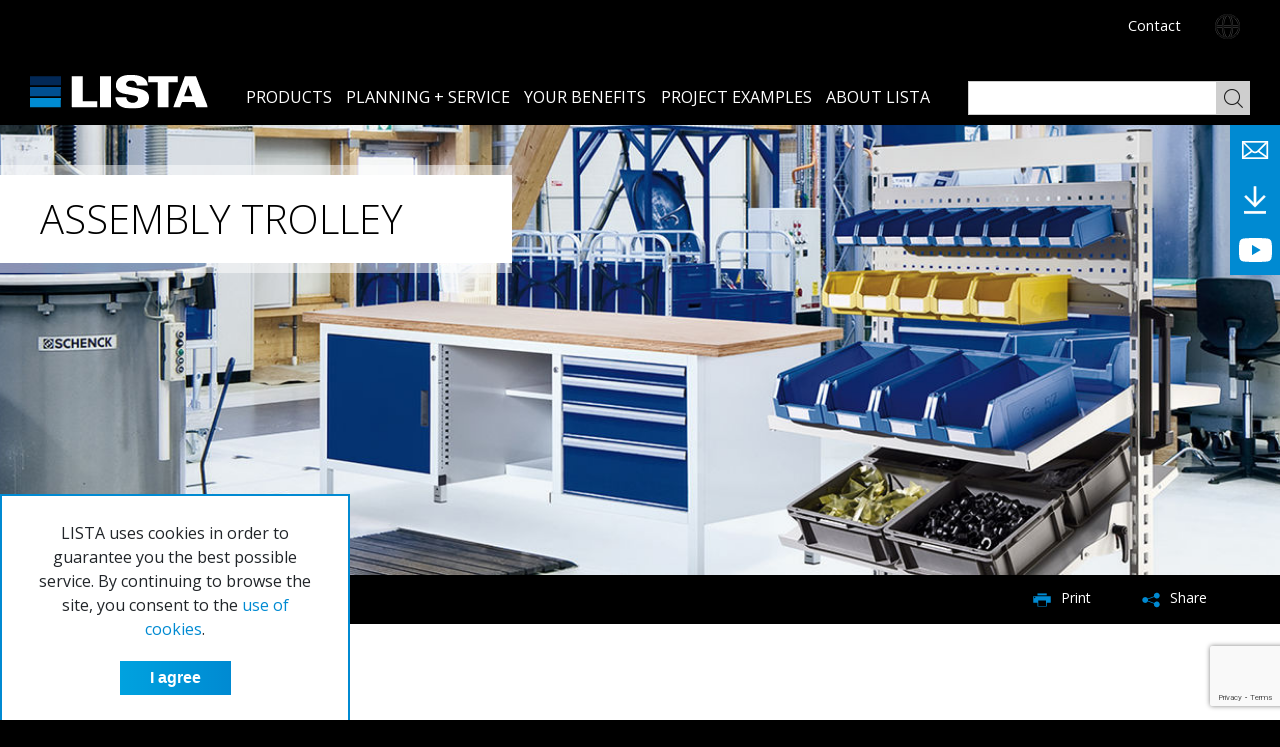

--- FILE ---
content_type: text/html; charset=UTF-8
request_url: https://workshop-equipment.lista.com/en/glossary/workstation-systems/assembly-trolley.html?cc=none
body_size: 6272
content:
<!DOCTYPE html>
<html lang="en">
    <head>
        <!-- 283 -->
<meta charset="utf-8" />
<meta http-equiv="X-UA-Compatible" content="IE=edge" />
<meta name="viewport" content="width=device-width, initial-scale=1.0, maximum-scale=1.0, user-scalable=0" />

<meta name="language" content="en" />
<meta name="mobile-web-app-capable" content="yes" />
<meta name="format-detection" content="telephone=no">
<meta name="robots" content="index, follow" />

<meta name="publisher" content="visions.ch GmbH" />
<meta name="author" content="LISTA" />
<meta name="copyright" content="LISTA" />
<meta name="description" content="The assembly trolley serves for supply and intralogistics in industry and production." />
<meta name="keywords" content="assembly trolley,glossary,intralogistics,supply,lista" />

<link rel="shortcut icon" href="/favicon.ico" type="image/x-icon" />
<link rel="icon" href="/favicon.ico" type="image/x-icon" />

<link rel="canonical" href="https://workshop-equipment.lista.com/en/glossary/workstation-systems/assembly-trolley.html" />

<link rel="alternate" hreflang="de" href="https://workshop-equipment.lista.com/de/glossar/arbeitsplatzsysteme/montagewagen.html"/>
<link rel="alternate" hreflang="en" href="https://workshop-equipment.lista.com/en/glossary/workstation-systems/assembly-trolley.html"/>
<link rel="alternate" hreflang="fr" href="https://workshop-equipment.lista.com/fr/glossaire/systeme-de-postes-de-travail/chariot-de-montage.html"/>
<link rel="alternate" hreflang="it" href="https://workshop-equipment.lista.com/it/glossario/postazione-di-lavoro/carrello-di-assemblaggio.html"/>
<link rel="alternate" hreflang="es" href="https://workshop-equipment.lista.com/es/glosario/sistemas-de-puestos-de-trabajo/carritos-de-montaje.html"/>

<meta property="og:url" content="https://workshop-equipment.lista.com/en/glossary/workstation-systems/assembly-trolley.html" />
<meta property="og:type" content="website" />
<meta property="og:title" content="LISTA - Assembly trolley" />
<meta property="og:description" content="The assembly trolley serves for supply and intralogistics in industry and production." />
<meta property="og:image" content="https://workshop-equipment.lista.com/userdata/Produkte/Werkbaenke Arbeitsplaetze/Header/lista-header-1450x450px-montagewagen.jpg" />

<meta name="google-site-verification" content="AuERoQSpO2pdqKYi7BOE2hoExuceHwagVgohDHIfA88" />

<!-- 283 -->
        <base href="https://workshop-equipment.lista.com/en/">
        <title>LISTA - Assembly trolley</title>
        <!--<script defer data-search-pseudo-elements src="https://use.fontawesome.com/releases/v5.2.0/js/all.js" integrity="sha384-4oV5EgaV02iISL2ban6c/RmotsABqE4yZxZLcYMAdG7FAPsyHYAPpywE9PJo+Khy" crossorigin="anonymous"></script>-->
<link href="https://fonts.googleapis.com/css?family=Open+Sans:300,400,600,700" rel="stylesheet">
        <link rel="stylesheet" href="/template/css/bootstrap.min.css" integrity="sha384-MCw98/SFnGE8fJT3GXwEOngsV7Zt27NXFoaoApmYm81iuXoPkFOJwJ8ERdknLPMO" crossorigin="anonymous">
<link rel="stylesheet" href="/template/css/main.css?v=1">
        <!-- Google Tag Manager -->



<!-- Google tag (gtag.js) -->
<script async src=https://www.googletagmanager.com/gtag/js?id=G-J12PDW6Q58></script>
<script>
  window.dataLayer = window.dataLayer || [];
  function gtag(){dataLayer.push(arguments);}
  gtag('js', new Date());

  gtag('config', 'G-J12PDW6Q58');
</script>

        
        
        
        <meta name="google-site-verification" content="A4bdQCCbCh7IFNDtFHd0uvY8ABOyBHM8Lk9ozRBWpiY" />
    </head>
    <body>
        
        <div class="cookie-info">
    LISTA uses cookies in order to guarantee you the best possible service. By continuing to browse the site, you consent to the <a href="data-protection.html">use of cookies</a>.
    <button class="btn -button-primary cookie-accept">I agree</button>
</div>
        
        <header class="page-header container">
    <div class="row header-top-bar">
        <div class="offset-3 col-6 header-tel"></div>
        <div class="col-3 header-lang">
            <a href="about-lista/contact/" class="contact">Contact</a>
            <a href="" class="-cblue configurator" target="_blank"></a>
            
<div class="language-picker">
    <img src="/template/images/countryflags/int.png" class="language-toggler">
    <ul class="language-list">
        <li>
    <a>Schweiz</a>
    <ul>
        <li><a href="https://workshop-equipment.lista.com/de/glossar/arbeitsplatzsysteme/montagewagen.html?cc=ch">DE</a></li>
        <li><a href="https://workshop-equipment.lista.com/fr/glossaire/systeme-de-postes-de-travail/chariot-de-montage.html?cc=ch">FR</a></li>
        <li><a href="https://workshop-equipment.lista.com/it/glossario/postazione-di-lavoro/carrello-di-assemblaggio.html?cc=ch">IT</a></li>
        <li><a href="glossary/workstation-systems/assembly-trolley.html?cc=ch">EN</a></li>
    </ul>
</li>
<li>
    <a>Deutschland</a>
    <ul>
        <li><a href="https://workshop-equipment.lista.com/de/glossar/arbeitsplatzsysteme/montagewagen.html?cc=de">DE</a></li>
        <li><a href="glossary/workstation-systems/assembly-trolley.html?cc=de">EN</a></li>
    </ul>
</li>
<li>
    <a>Österreich</a>
    <ul>
        <li><a href="https://workshop-equipment.lista.com/de/glossar/arbeitsplatzsysteme/montagewagen.html?cc=at">DE</a></li>
        <li><a href="glossary/workstation-systems/assembly-trolley.html?cc=at">EN</a></li>
    </ul>
</li>
<li>
    <a>United Kingdom</a>
    <ul>
        <li><a href="glossary/workstation-systems/assembly-trolley.html?cc=uk">EN</a></li>
    </ul>
</li>
<li>
    <a>Italia</a>
    <ul>
        <li><a href="https://workshop-equipment.lista.com/it/glossario/postazione-di-lavoro/carrello-di-assemblaggio.html?cc=it">IT</a></li>
        <li><a href="glossary/workstation-systems/assembly-trolley.html?cc=it">EN</a></li>
    </ul>
</li>
<li>
    <a>France</a>
    <ul>
        <li><a href="https://workshop-equipment.lista.com/fr/glossaire/systeme-de-postes-de-travail/chariot-de-montage.html?cc=fr">FR</a></li>
        <li><a href="glossary/workstation-systems/assembly-trolley.html?cc=fr">EN</a></li>
    </ul>
</li>
<li>
    <a>España</a>
    <ul>
        <li><a href="https://workshop-equipment.lista.com/es/glosario/sistemas-de-puestos-de-trabajo/carritos-de-montaje.html?cc=es">ES</a></li>
        <li><a href="glossary/workstation-systems/assembly-trolley.html?cc=es">EN</a></li>
    </ul>
</li>
<li>
    <a>International</a>
    <ul>
        <li><a href="https://workshop-equipment.lista.com/de/glossar/arbeitsplatzsysteme/montagewagen.html?cc=none">DE</a></li>
        <li><a href="https://workshop-equipment.lista.com/fr/glossaire/systeme-de-postes-de-travail/chariot-de-montage.html?cc=none">FR</a></li>
        <li><a href="https://workshop-equipment.lista.com/it/glossario/postazione-di-lavoro/carrello-di-assemblaggio.html?cc=none">IT</a></li>
        <li><a href="https://workshop-equipment.lista.com/es/glosario/sistemas-de-puestos-de-trabajo/carritos-de-montaje.html?cc=none">ES</a></li>
        <li><a href="glossary/workstation-systems/assembly-trolley.html?cc=none">EN</a></li>
    </ul>
</li>
    </ul>
</div>

<!-- Language List mobile -->
<ul class="language-list-mobile d-none">
    <li><a href="https://workshop-equipment.lista.com/de/glossar/arbeitsplatzsysteme/montagewagen.html" class="">de</a></li>
<li><a href="https://workshop-equipment.lista.com/en/glossary/workstation-systems/assembly-trolley.html" class="active">en</a></li>
<li><a href="https://workshop-equipment.lista.com/fr/glossaire/systeme-de-postes-de-travail/chariot-de-montage.html" class="">fr</a></li>
<li><a href="https://workshop-equipment.lista.com/it/glossario/postazione-di-lavoro/carrello-di-assemblaggio.html" class="">it</a></li>
<li><a href="https://workshop-equipment.lista.com/es/glosario/sistemas-de-puestos-de-trabajo/carritos-de-montaje.html" class="">es</a></li>
</ul>

        </div>
    </div>
    <div class="row align-items-end mb-3 header-main-bar">
        <div class="col-2">
            <a href="/en/" class="logo">
                <img src="/template/images/lista-logo-negative.svg" alt="Lista Logo">
            </a>
        </div>
        <div class="col-7">
            <nav class="nav-main">
    <ul><li  class="first" >
    <a href="products/product-overview.html" class="has-child">Products</a>
    <div class="subnav-wrapper">
        <ul><li  class="first" >
    <a href="products/the-lista-system.html" >The LISTA system</a>
    <div class="subnav-wrapper">
        
        
    </div>
</li>
<li  class="last" >
    <a href="products/product-overview.html" >Product overview</a>
    <div class="subnav-wrapper">
        
        
    </div>
</li>
</ul>
        <div class="padding"></div>
    </div>
</li>
<li  >
    <a href="planning-service/" >Planning + Service</a>
    <div class="subnav-wrapper">
        
        
    </div>
</li>
<li  >
    <a href="your-benefits.html" >Your benefits</a>
    <div class="subnav-wrapper">
        
        
    </div>
</li>
<li  >
    <a href="project-examples/" class="has-child">Project examples</a>
    <div class="subnav-wrapper">
        <ul><li  class="first" >
    <a href="project-examples/automotive.html" >Automotive</a>
    <div class="subnav-wrapper">
        
        
    </div>
</li>
<li  >
    <a href="project-examples/two-wheelers.html" >Two-wheelers</a>
    <div class="subnav-wrapper">
        
        
    </div>
</li>
<li  >
    <a href="project-examples/utility-vehicles.html" >Utility vehicles</a>
    <div class="subnav-wrapper">
        
        
    </div>
</li>
<li  class="last" >
    <a href="project-examples/motorsports.html" >Motorsports</a>
    <div class="subnav-wrapper">
        
        
    </div>
</li>
</ul>
        <div class="padding"></div>
    </div>
</li>
<li  class="last" >
    <a href="about-lista/" >About LISTA</a>
    <div class="subnav-wrapper">
        
        
    </div>
</li>
</ul>
</nav>
        </div>
        <div class="col-3">
            <div class="header-search">
                <form id="searchForm" action="search-results.html" method="get">
    <input id="searchField" type="text" name="search" value=""/>
    <input id="searchIcon" class="utilityButton" type="image" alt="Search" src="/template/images/search.png">
    <input type="hidden" name="id" value="1246" />
</form>
            </div>
        </div>
    </div>
    <div class="info-button">
        <div id="sidebar-kontakt" class="mail" data-target="about-lista/contact/"></div>
        <div id="sidebar-download" class="download" data-target="/en/"></div>
        <a href="https://www.youtube.com/c/ListaAG" target="_blank"><div id="sidebar-yt" class="yt"></div></a>
        <div class="form-popup">

<h3>I’m interested!</h3>

<form class="form-popup-inner" action="/en/glossary/workstation-systems/assembly-trolley.html" method="POST">
    <input type="hidden" name="nospam" value="" />
    <input type="hidden" name="pagetitle" value="Assembly trolley">
    <input type="hidden" name="country" value="United States">

    <div class="form-group">
        <label for="title">Title *</label>
        <select class="form-control" name="title" required>
            <option class="d-none"></option>
            <option>Mr</option>
            <option>Ms</option>
        </select>
    </div>
    
    <div class="row">    
        <div class="col form-group">
            <label for="firstname">First name *</label>
            <input type="text" class="form-control" name="firstname" required>
        </div>
        
        <div class="col form-group">
            <label for="lastname">Surname *</label>
            <input type="text" class="form-control" name="lastname" required>
        </div>
    </div>

    <div class="row">    
        <div class="col form-group">
            <label for="zip">Post code *</label>
            <input type="text" class="form-control" name="zip" required>
        </div>
        
        <div class="col form-group">
            <label for="place">Town or city *</label>
            <input type="text" class="form-control" name="place" required>
        </div>
    </div>
    
    <div class="form-group">
        <label for="email">Email *</label>
        <input type="email" class="form-control" name="email" required>
    </div>
    
    <div class="form-group">
        <label for="phone">Phone</label>
        <input type="text" class="form-control" name="phone">
    </div>
    
    <div class="form-group">
        <label for="comment">Notes *</label>
        <textarea class="form-control" name="comment" required></textarea>
    </div>
    
    <div class="linkbox">
        <a href="data-protection.html" target="_blank">Data protection regulations</a>
        <input type="submit" id="popupform" class="btn -button-primary" value="Send enquiry" name="formPopup">
    </div>
    
    <div class="form-item">
        <script src="https://www.google.com/recaptcha/api.js?render=6Ldu4gQfAAAAAI9eSUy2vsdcuQYC374p27AQ16bX&hl=en"></script>
<input type="hidden" name="token-popup">
<input type="hidden" name="action-popup" value="glossaryworkstationsystemsassemblytrolleyhtml">
<script>
    grecaptcha.ready(function() {
        grecaptcha.execute('6Ldu4gQfAAAAAI9eSUy2vsdcuQYC374p27AQ16bX', {action: 'glossaryworkstationsystemsassemblytrolleyhtml'}).then(function(token) {
            document.querySelector('[name="token-popup"]').value = token;
        });
    });
</script>

        
    </div>
</form></div>
    </div>
</header>

        <main class="container">
            <div class="row -bgwhite scrollreveal  ">
    <div class="col-12">
        <div class="carousel-vis -default uidx1" id="carousel">
    <div class="item active">
    
    <img class="image" src="/assets/components/phpthumbof/cache/lista-header-1450x450px-montagewagen.e485d6000280c1691c3951cf61328d8c.jpg" srcset="/assets/components/phpthumbof/cache/lista-header-1450x450px-montagewagen.e485d6000280c1691c3951cf61328d8c.jpg 1200w, /assets/components/phpthumbof/cache/lista-header-1450x450px-montagewagen.77f9c91e00f4b25e7a57f8f3c7942509.jpg 768w" alt="Assembly trolley">
    
    <div class="caption">
        <h1>Assembly trolley</h1>
        
    </div>
    
</div>
    
    <ul class="toggler"></ul>
</div>

<div class="row justify-content-center breadcrumb-wrapper">
    <div class="col-11 d-flex">
        <ul class="breadcrumb">
            <li class="home"><a href="https://workshop-equipment.lista.com/de/"><img src="/template/images/lista-icon-400x400-home.svg"></a></li>
            <li class="breadcrumb-item"><a href="glossary/workstation-systems.html">Workstation systems</a></li>
        </ul>
        
        <ul class="print-share">
            
            <li><a href="#" class="print"><img src="/template/images/lista-icon-400x400-drucken.svg"> <span>Print</span></a></li>
            <li><a href="#" class="share"><img src="/template/images/lista-icon-400x400-teilen.svg"> <span>Share</span></a></li>
        </ul>
        <div class="buttons-social">
            <!-- Sharingbutton Facebook -->
<a class="resp-sharing-button__link" href="https://facebook.com/sharer/sharer.php?u=https://workshop-equipment.lista.com/en/glossary/workstation-systems/assembly-trolley.html" target="_blank" rel="noopener" aria-label="Facebook">
  <div class="resp-sharing-button resp-sharing-button--facebook resp-sharing-button--medium"><div aria-hidden="true" class="resp-sharing-button__icon resp-sharing-button__icon--normal">
    <svg xmlns="http://www.w3.org/2000/svg" viewBox="0 0 24 24"><path d="M18.77 7.5H14.5V5.6c0-.9.6-1.1 1-1.1h3V.54L14.17.53C10.24.54 9.5 3.48 9.5 5.37V7.5h-3v4h3v12h5v-12h3.85l.42-4z"/></svg></div></div>
</a>

<!-- Sharingbutton E-Mail -->

<a class="resp-sharing-button__link" href="mailto:?subject=Assembly trolley&amp;body=https://workshop-equipment.lista.com/en/glossary/workstation-systems/assembly-trolley.html" target="_self" rel="noopener" aria-label="E-Mail">
  <div class="resp-sharing-button resp-sharing-button--email resp-sharing-button--medium"><div aria-hidden="true" class="resp-sharing-button__icon resp-sharing-button__icon--normal">
    <svg xmlns="http://www.w3.org/2000/svg" viewBox="0 0 24 24"><path d="M23.5 18c0 .8-.7 1.5-1.5 1.5H2c-.8 0-1.5-.7-1.5-1.5V6c0-.8.7-1.5 1.5-1.5h20c.8 0 1.5.7 1.5 1.5v12zm-3-9.5L12 14 3.5 8.5m0 7.5L7 14m13.5 2L17 14"/></svg></div></div>
</a>


<!-- Sharingbutton LinkedIn -->
<a class="resp-sharing-button__link" href="https://www.linkedin.com/shareArticle?mini=true&amp;url=https://workshop-equipment.lista.com/en/glossary/workstation-systems/assembly-trolley.html&amp;title=Assembly trolley&amp;summary=The assembly trolley serves for supply and intralogistics in industry and production." target="_blank" rel="noopener" aria-label="LinkedIn">
  <div class="resp-sharing-button resp-sharing-button--linkedin resp-sharing-button--medium"><div aria-hidden="true" class="resp-sharing-button__icon resp-sharing-button__icon--normal">
    <svg xmlns="http://www.w3.org/2000/svg" viewBox="0 0 24 24"><path d="M6.5 21.5h-5v-13h5v13zM4 6.5h-.04c-1.5 0-2.5-1.18-2.5-2.48 0-1.33 1.02-2.4 2.56-2.4s2.5 1.1 2.52 2.43c0 1.3-.98 2.45-2.55 2.45zm11.5 6c-1.1 0-2 .9-2 2v7h-5s.06-12 0-13h5V10s1.55-1.46 3.94-1.46c2.96 0 5.06 2.15 5.06 6.3v6.66h-5v-7c0-1.1-.9-2-2-2z"/></svg></div></div>
</a>

<!-- Sharingbutton WhatsApp -->
<a class="resp-sharing-button__link" href="whatsapp://send?text=https://workshop-equipment.lista.com/en/glossary/workstation-systems/assembly-trolley.html" target="_blank" rel="noopener" aria-label="WhatsApp">
  <div class="resp-sharing-button resp-sharing-button--whatsapp resp-sharing-button--medium"><div aria-hidden="true" class="resp-sharing-button__icon resp-sharing-button__icon--normal">
    <svg xmlns="http://www.w3.org/2000/svg" viewBox="0 0 24 24"><path stroke-width="1px" d="M20.1 3.9C17.9 1.7 15 .5 12 .5 5.8.5.7 5.6.7 11.9c0 2 .5 3.9 1.5 5.6L.6 23.4l6-1.6c1.6.9 3.5 1.3 5.4 1.3 6.3 0 11.4-5.1 11.4-11.4-.1-2.8-1.2-5.7-3.3-7.8zM12 21.4c-1.7 0-3.3-.5-4.8-1.3l-.4-.2-3.5 1 1-3.4L4 17c-1-1.5-1.4-3.2-1.4-5.1 0-5.2 4.2-9.4 9.4-9.4 2.5 0 4.9 1 6.7 2.8 1.8 1.8 2.8 4.2 2.8 6.7-.1 5.2-4.3 9.4-9.5 9.4zm5.1-7.1c-.3-.1-1.7-.9-1.9-1-.3-.1-.5-.1-.7.1-.2.3-.8 1-.9 1.1-.2.2-.3.2-.6.1s-1.2-.5-2.3-1.4c-.9-.8-1.4-1.7-1.6-2-.2-.3 0-.5.1-.6s.3-.3.4-.5c.2-.1.3-.3.4-.5.1-.2 0-.4 0-.5C10 9 9.3 7.6 9 7c-.1-.4-.4-.3-.5-.3h-.6s-.4.1-.7.3c-.3.3-1 1-1 2.4s1 2.8 1.1 3c.1.2 2 3.1 4.9 4.3.7.3 1.2.5 1.6.6.7.2 1.3.2 1.8.1.6-.1 1.7-.7 1.9-1.3.2-.7.2-1.2.2-1.3-.1-.3-.3-.4-.6-.5z"/></svg></div></div>
</a>

        </div>
    </div>
</div>

    </div>
</div>

<div class="row justify-content-center -bgwhite -padding scrollreveal  margin-bottom" >
    <div class="col-11">
        <div class="row -padding ">
    <div class="col-md-8">
        
            <h1 class="heading -cblue ">Assembly trolley</h1>


<div class="cb-richtext -cblack nein  -textleft">
    <p><strong>Glossary - General information</strong></p>
<p>The <a href="">assembly trolley</a> serves for supply and intralogistics in industry and production. It enables the reliable transport of goods, parts and material and saves time as all tools and equipment are available at the workstation. An individually configured assembly trolley creates a tidy working environment and can help to considerably optimise the material flow and work processes in production.</p>
<p><strong></strong>The majority of assembly trolleys are made of metal and have several shelves that can also be inclined. The transport unit can be flexibly adapted to any working environment with tubular steel add-on elements, which include swivelling shelves, perforated panels and accessories such as storage containers. LISTA offers a wide range of equipment and accessories for configuration of the assembly trolley to suit specific needs and is the perfect solution for supporting and optimising work processes.</p>
<p><a href="">Learn more</a><br></p>
</div>

<div class="button-outer">
    <a href="https://request.lista.com/en/home/" target="_self">
        <div id="" class="btn -button-primary -right">
            Go to the shop
        </div>
    </a>
</div>

    </div>
    <div class="col-md-4">
        <img src="/assets/components/phpthumbof/cache/lista-kategorie-450x700px-montagewagen.a5003bf083d448de1a981dbc82f10305.png" class="cb-image" alt="Assembly trolley">

<div class="abstand " style="height:30px"></div>
    </div>
</div>
    </div>
</div>
        </main>

        <div class="container contactus-bar scrollreveal ">
    <div class="row justify-content-center">
        <div class="col-md-10">
            <div class="row align-items-center">
                <div class="col-md-3">We’re here to help you</div>
                <div class="col-md-6">Phone +41 71 649 21 11</div>
                <div class="col-md-3">
                    <a class="btn -button-plain" href="about-lista/contact/">Contact</a>
                </div>
            </div>
        </div>
    </div>
</div>

        <footer class="-bggrey">
            <div class="container">
    <div class="w-100 d-flex justify-content-end">
        <div class="up sticky">
            <a href="#top"></a>
            <img src="/template/images/arrow-up.svg">
        </div>    
    </div>
    <div class="row justify-content-center">
        <div class="col-10">
            <div class="row">
                <div class="col-lg-3 col-md-6 -indent">
                    <h4 class="-mmargin">Contact</h4>
                    <div class="address-block">
                        <div class="phone">+41 71 649 21 11</div>
                        <div class="mail"><span id="_emoaddrId1"><span class="emo_address">Turn on Javascript!</span></span></div>
                    </div>

                    <div class="address-block">
                        <div class="location">Lista AG<br />
Fabrikstrasse 1<br />
CH-8586 Erlen</div>
                    </div>
                </div>
                <div class="col-lg-2 col-md-6">
                    <div class="nav-footer">
                        <ul>
                            <li>
                                <h4>Products</h4>
                                <ul><li class="first"><a href="products/the-lista-system.html" title="The LISTA system" >The LISTA system</a></li>
<li class="last"><a href="products/product-overview.html" title="Product overview" >Product overview</a></li>
</ul>
                            </li>
                        </ul>
                    </div>
                </div>
                <div class="col-lg-2 col-md-6">
                    <div class="nav-footer">
                        <ul>
                            <li>
                                <h4>Information</h4>
                                <ul>
                                    <li><a href="planning-service/">Planning</a></li>
                                </ul>
                            </li>
                        </ul>
                    </div>
                </div>
                <div class="col-lg-2 col-md-6">
                    <div class="nav-footer">
                        <ul>
                            <li>
                                <h4>About us</h4>
                                <ul>
                                    <li><a href="about-lista/">More about LISTA</a></li>
                                    <!--<li><a href="data-protection.html">Data protection</a></li>-->
                                </ul>
                            </li>
                        </ul>
                    </div>
                </div>                
                <div class="col-lg-2 col-md-6">
                    <div class="nav-footer">
                        <ul>
                            <li>
                                <h4>Follow us</h4>
                                <ul class="social">
                                    <li><a href="https://www.instagram.com/lista_group/" target="_blank"><img src="/template/images/icon-instagram-brands.svg"></a></li>
                                    <li><a href="https://www.facebook.com/listagroup " target="_blank"><img src="/template/images/icon-facebook-f-brands.svg"></i></a></li>
                                    <li><a href="https://www.linkedin.com/company/lista-group" target="_blank"><img src="/template/images/icon-linkedin-in-brands.svg"></a></li>
                                    <li><a href="https://www.youtube.com/channel/UCkxK3iHbELXBxXQH18FNQ2g" target="_blank"><img src="/template/images/icon-youtube-brands.svg"></a></li>
                                </ul>
                            </li>
                        </ul>
                    </div>
                </div>
            </div>
        </div>
    </div>
    
    <div class="row footer-logos">
        <div class="col-7 _hide-mobile"></div>
        <div class="col-5">
            <img src="/template/images/swissmade.png">
            <img src="/template/images/made-in-germany.png">
            <img src="/template/images/10-years-guarantee.png">
        </div>
    </div>

</div>

<div class="container">
    <div class="row justify-content-center">
        <div class="col-10">
            <hr>
        </div>
        <div class="col-10 subfooter">
            <span>&#169; 2024 Lista AG</span>
            <a href="legal-notice.html">Legal notice</a>
            <a href="sitemap.xml">Sitemap</a>
            <a href="/userdata/Services/Downloads/Diverse/AGB/lis-agb-2021-en.pdf" target="_blank">GTC</a>
            <a href="data-protection.html">Data protection</a>
            <a href="about-lista/contact/">Contact</a>
        </div>
    </div>
</div>
        </footer>
        
        <!-- external libs -->
<script src="/template/js/jquery-3.3.1.min.js" defer></script>
<script src="/template/js/popper.min.js" defer></script>
<script src="/template/js/bootstrap.min.js" defer></script>
<script type="text/javascript" src="https://maps.googleapis.com/maps/api/js?key=AIzaSyC2AZOUfF1AB4eL01E68kk5o_h4hPWdGd0"></script>
<script src="https://cdnjs.cloudflare.com/ajax/libs/gsap/3.4.2/gsap.min.js"></script>
<script src="https://cdnjs.cloudflare.com/ajax/libs/gsap/3.4.2/ScrollTrigger.min.js"></script>
<!-- project libs -->
<script src="/template/js/app.js" defer></script>
<script src="/template/js/carousel.js" defer></script>
<script src="/template/js/common.js" defer></script>
<script src="/template/js/fslightbox.js" defer></script>
<script src="/template/js/jquery.magnific-popup.min.js" defer></script>
<script src="/template/js/list.min.js" defer></script>
<script src="/template/js/navburger.js" defer></script>
<script src="/template/js/owl.carousel.min.js" defer></script>
<script src="/template/js/scrollreveal.min.js" defer></script>
<script src="/template/js/vislib.js" defer></script>
<script src="/template/js/scroll.js" defer></script>
    <script type="text/javascript" src="/assets/components/emo/js/emo.min.js"></script>

    <!-- This script block stores the encrypted -->
    <!-- email address(es) in an addresses array. -->
    <script type="text/javascript">
    //<![CDATA[
      var emo_addresses = ["5lUywS7PEQaTfoWcLOKd08pBNn2gjt6RqFxMuHv3h.Z+skY14DVmGJAe9zbCrIiX","c7wqNADFjefIEv8kgJIFn7OVnBomExlhjv8vcKQkNpHst7rb2pzvgGls2BoGNKzMgAGxcvHYnvI5g7Hmt7wYNAIkcUIFcq55"]
      addLoadEvent(emo_replace());
    //]]>
    </script>

</body>
</html>

--- FILE ---
content_type: text/html; charset=utf-8
request_url: https://www.google.com/recaptcha/api2/anchor?ar=1&k=6Ldu4gQfAAAAAI9eSUy2vsdcuQYC374p27AQ16bX&co=aHR0cHM6Ly93b3Jrc2hvcC1lcXVpcG1lbnQubGlzdGEuY29tOjQ0Mw..&hl=en&v=PoyoqOPhxBO7pBk68S4YbpHZ&size=invisible&anchor-ms=20000&execute-ms=30000&cb=rf7cyf90jdp6
body_size: 48473
content:
<!DOCTYPE HTML><html dir="ltr" lang="en"><head><meta http-equiv="Content-Type" content="text/html; charset=UTF-8">
<meta http-equiv="X-UA-Compatible" content="IE=edge">
<title>reCAPTCHA</title>
<style type="text/css">
/* cyrillic-ext */
@font-face {
  font-family: 'Roboto';
  font-style: normal;
  font-weight: 400;
  font-stretch: 100%;
  src: url(//fonts.gstatic.com/s/roboto/v48/KFO7CnqEu92Fr1ME7kSn66aGLdTylUAMa3GUBHMdazTgWw.woff2) format('woff2');
  unicode-range: U+0460-052F, U+1C80-1C8A, U+20B4, U+2DE0-2DFF, U+A640-A69F, U+FE2E-FE2F;
}
/* cyrillic */
@font-face {
  font-family: 'Roboto';
  font-style: normal;
  font-weight: 400;
  font-stretch: 100%;
  src: url(//fonts.gstatic.com/s/roboto/v48/KFO7CnqEu92Fr1ME7kSn66aGLdTylUAMa3iUBHMdazTgWw.woff2) format('woff2');
  unicode-range: U+0301, U+0400-045F, U+0490-0491, U+04B0-04B1, U+2116;
}
/* greek-ext */
@font-face {
  font-family: 'Roboto';
  font-style: normal;
  font-weight: 400;
  font-stretch: 100%;
  src: url(//fonts.gstatic.com/s/roboto/v48/KFO7CnqEu92Fr1ME7kSn66aGLdTylUAMa3CUBHMdazTgWw.woff2) format('woff2');
  unicode-range: U+1F00-1FFF;
}
/* greek */
@font-face {
  font-family: 'Roboto';
  font-style: normal;
  font-weight: 400;
  font-stretch: 100%;
  src: url(//fonts.gstatic.com/s/roboto/v48/KFO7CnqEu92Fr1ME7kSn66aGLdTylUAMa3-UBHMdazTgWw.woff2) format('woff2');
  unicode-range: U+0370-0377, U+037A-037F, U+0384-038A, U+038C, U+038E-03A1, U+03A3-03FF;
}
/* math */
@font-face {
  font-family: 'Roboto';
  font-style: normal;
  font-weight: 400;
  font-stretch: 100%;
  src: url(//fonts.gstatic.com/s/roboto/v48/KFO7CnqEu92Fr1ME7kSn66aGLdTylUAMawCUBHMdazTgWw.woff2) format('woff2');
  unicode-range: U+0302-0303, U+0305, U+0307-0308, U+0310, U+0312, U+0315, U+031A, U+0326-0327, U+032C, U+032F-0330, U+0332-0333, U+0338, U+033A, U+0346, U+034D, U+0391-03A1, U+03A3-03A9, U+03B1-03C9, U+03D1, U+03D5-03D6, U+03F0-03F1, U+03F4-03F5, U+2016-2017, U+2034-2038, U+203C, U+2040, U+2043, U+2047, U+2050, U+2057, U+205F, U+2070-2071, U+2074-208E, U+2090-209C, U+20D0-20DC, U+20E1, U+20E5-20EF, U+2100-2112, U+2114-2115, U+2117-2121, U+2123-214F, U+2190, U+2192, U+2194-21AE, U+21B0-21E5, U+21F1-21F2, U+21F4-2211, U+2213-2214, U+2216-22FF, U+2308-230B, U+2310, U+2319, U+231C-2321, U+2336-237A, U+237C, U+2395, U+239B-23B7, U+23D0, U+23DC-23E1, U+2474-2475, U+25AF, U+25B3, U+25B7, U+25BD, U+25C1, U+25CA, U+25CC, U+25FB, U+266D-266F, U+27C0-27FF, U+2900-2AFF, U+2B0E-2B11, U+2B30-2B4C, U+2BFE, U+3030, U+FF5B, U+FF5D, U+1D400-1D7FF, U+1EE00-1EEFF;
}
/* symbols */
@font-face {
  font-family: 'Roboto';
  font-style: normal;
  font-weight: 400;
  font-stretch: 100%;
  src: url(//fonts.gstatic.com/s/roboto/v48/KFO7CnqEu92Fr1ME7kSn66aGLdTylUAMaxKUBHMdazTgWw.woff2) format('woff2');
  unicode-range: U+0001-000C, U+000E-001F, U+007F-009F, U+20DD-20E0, U+20E2-20E4, U+2150-218F, U+2190, U+2192, U+2194-2199, U+21AF, U+21E6-21F0, U+21F3, U+2218-2219, U+2299, U+22C4-22C6, U+2300-243F, U+2440-244A, U+2460-24FF, U+25A0-27BF, U+2800-28FF, U+2921-2922, U+2981, U+29BF, U+29EB, U+2B00-2BFF, U+4DC0-4DFF, U+FFF9-FFFB, U+10140-1018E, U+10190-1019C, U+101A0, U+101D0-101FD, U+102E0-102FB, U+10E60-10E7E, U+1D2C0-1D2D3, U+1D2E0-1D37F, U+1F000-1F0FF, U+1F100-1F1AD, U+1F1E6-1F1FF, U+1F30D-1F30F, U+1F315, U+1F31C, U+1F31E, U+1F320-1F32C, U+1F336, U+1F378, U+1F37D, U+1F382, U+1F393-1F39F, U+1F3A7-1F3A8, U+1F3AC-1F3AF, U+1F3C2, U+1F3C4-1F3C6, U+1F3CA-1F3CE, U+1F3D4-1F3E0, U+1F3ED, U+1F3F1-1F3F3, U+1F3F5-1F3F7, U+1F408, U+1F415, U+1F41F, U+1F426, U+1F43F, U+1F441-1F442, U+1F444, U+1F446-1F449, U+1F44C-1F44E, U+1F453, U+1F46A, U+1F47D, U+1F4A3, U+1F4B0, U+1F4B3, U+1F4B9, U+1F4BB, U+1F4BF, U+1F4C8-1F4CB, U+1F4D6, U+1F4DA, U+1F4DF, U+1F4E3-1F4E6, U+1F4EA-1F4ED, U+1F4F7, U+1F4F9-1F4FB, U+1F4FD-1F4FE, U+1F503, U+1F507-1F50B, U+1F50D, U+1F512-1F513, U+1F53E-1F54A, U+1F54F-1F5FA, U+1F610, U+1F650-1F67F, U+1F687, U+1F68D, U+1F691, U+1F694, U+1F698, U+1F6AD, U+1F6B2, U+1F6B9-1F6BA, U+1F6BC, U+1F6C6-1F6CF, U+1F6D3-1F6D7, U+1F6E0-1F6EA, U+1F6F0-1F6F3, U+1F6F7-1F6FC, U+1F700-1F7FF, U+1F800-1F80B, U+1F810-1F847, U+1F850-1F859, U+1F860-1F887, U+1F890-1F8AD, U+1F8B0-1F8BB, U+1F8C0-1F8C1, U+1F900-1F90B, U+1F93B, U+1F946, U+1F984, U+1F996, U+1F9E9, U+1FA00-1FA6F, U+1FA70-1FA7C, U+1FA80-1FA89, U+1FA8F-1FAC6, U+1FACE-1FADC, U+1FADF-1FAE9, U+1FAF0-1FAF8, U+1FB00-1FBFF;
}
/* vietnamese */
@font-face {
  font-family: 'Roboto';
  font-style: normal;
  font-weight: 400;
  font-stretch: 100%;
  src: url(//fonts.gstatic.com/s/roboto/v48/KFO7CnqEu92Fr1ME7kSn66aGLdTylUAMa3OUBHMdazTgWw.woff2) format('woff2');
  unicode-range: U+0102-0103, U+0110-0111, U+0128-0129, U+0168-0169, U+01A0-01A1, U+01AF-01B0, U+0300-0301, U+0303-0304, U+0308-0309, U+0323, U+0329, U+1EA0-1EF9, U+20AB;
}
/* latin-ext */
@font-face {
  font-family: 'Roboto';
  font-style: normal;
  font-weight: 400;
  font-stretch: 100%;
  src: url(//fonts.gstatic.com/s/roboto/v48/KFO7CnqEu92Fr1ME7kSn66aGLdTylUAMa3KUBHMdazTgWw.woff2) format('woff2');
  unicode-range: U+0100-02BA, U+02BD-02C5, U+02C7-02CC, U+02CE-02D7, U+02DD-02FF, U+0304, U+0308, U+0329, U+1D00-1DBF, U+1E00-1E9F, U+1EF2-1EFF, U+2020, U+20A0-20AB, U+20AD-20C0, U+2113, U+2C60-2C7F, U+A720-A7FF;
}
/* latin */
@font-face {
  font-family: 'Roboto';
  font-style: normal;
  font-weight: 400;
  font-stretch: 100%;
  src: url(//fonts.gstatic.com/s/roboto/v48/KFO7CnqEu92Fr1ME7kSn66aGLdTylUAMa3yUBHMdazQ.woff2) format('woff2');
  unicode-range: U+0000-00FF, U+0131, U+0152-0153, U+02BB-02BC, U+02C6, U+02DA, U+02DC, U+0304, U+0308, U+0329, U+2000-206F, U+20AC, U+2122, U+2191, U+2193, U+2212, U+2215, U+FEFF, U+FFFD;
}
/* cyrillic-ext */
@font-face {
  font-family: 'Roboto';
  font-style: normal;
  font-weight: 500;
  font-stretch: 100%;
  src: url(//fonts.gstatic.com/s/roboto/v48/KFO7CnqEu92Fr1ME7kSn66aGLdTylUAMa3GUBHMdazTgWw.woff2) format('woff2');
  unicode-range: U+0460-052F, U+1C80-1C8A, U+20B4, U+2DE0-2DFF, U+A640-A69F, U+FE2E-FE2F;
}
/* cyrillic */
@font-face {
  font-family: 'Roboto';
  font-style: normal;
  font-weight: 500;
  font-stretch: 100%;
  src: url(//fonts.gstatic.com/s/roboto/v48/KFO7CnqEu92Fr1ME7kSn66aGLdTylUAMa3iUBHMdazTgWw.woff2) format('woff2');
  unicode-range: U+0301, U+0400-045F, U+0490-0491, U+04B0-04B1, U+2116;
}
/* greek-ext */
@font-face {
  font-family: 'Roboto';
  font-style: normal;
  font-weight: 500;
  font-stretch: 100%;
  src: url(//fonts.gstatic.com/s/roboto/v48/KFO7CnqEu92Fr1ME7kSn66aGLdTylUAMa3CUBHMdazTgWw.woff2) format('woff2');
  unicode-range: U+1F00-1FFF;
}
/* greek */
@font-face {
  font-family: 'Roboto';
  font-style: normal;
  font-weight: 500;
  font-stretch: 100%;
  src: url(//fonts.gstatic.com/s/roboto/v48/KFO7CnqEu92Fr1ME7kSn66aGLdTylUAMa3-UBHMdazTgWw.woff2) format('woff2');
  unicode-range: U+0370-0377, U+037A-037F, U+0384-038A, U+038C, U+038E-03A1, U+03A3-03FF;
}
/* math */
@font-face {
  font-family: 'Roboto';
  font-style: normal;
  font-weight: 500;
  font-stretch: 100%;
  src: url(//fonts.gstatic.com/s/roboto/v48/KFO7CnqEu92Fr1ME7kSn66aGLdTylUAMawCUBHMdazTgWw.woff2) format('woff2');
  unicode-range: U+0302-0303, U+0305, U+0307-0308, U+0310, U+0312, U+0315, U+031A, U+0326-0327, U+032C, U+032F-0330, U+0332-0333, U+0338, U+033A, U+0346, U+034D, U+0391-03A1, U+03A3-03A9, U+03B1-03C9, U+03D1, U+03D5-03D6, U+03F0-03F1, U+03F4-03F5, U+2016-2017, U+2034-2038, U+203C, U+2040, U+2043, U+2047, U+2050, U+2057, U+205F, U+2070-2071, U+2074-208E, U+2090-209C, U+20D0-20DC, U+20E1, U+20E5-20EF, U+2100-2112, U+2114-2115, U+2117-2121, U+2123-214F, U+2190, U+2192, U+2194-21AE, U+21B0-21E5, U+21F1-21F2, U+21F4-2211, U+2213-2214, U+2216-22FF, U+2308-230B, U+2310, U+2319, U+231C-2321, U+2336-237A, U+237C, U+2395, U+239B-23B7, U+23D0, U+23DC-23E1, U+2474-2475, U+25AF, U+25B3, U+25B7, U+25BD, U+25C1, U+25CA, U+25CC, U+25FB, U+266D-266F, U+27C0-27FF, U+2900-2AFF, U+2B0E-2B11, U+2B30-2B4C, U+2BFE, U+3030, U+FF5B, U+FF5D, U+1D400-1D7FF, U+1EE00-1EEFF;
}
/* symbols */
@font-face {
  font-family: 'Roboto';
  font-style: normal;
  font-weight: 500;
  font-stretch: 100%;
  src: url(//fonts.gstatic.com/s/roboto/v48/KFO7CnqEu92Fr1ME7kSn66aGLdTylUAMaxKUBHMdazTgWw.woff2) format('woff2');
  unicode-range: U+0001-000C, U+000E-001F, U+007F-009F, U+20DD-20E0, U+20E2-20E4, U+2150-218F, U+2190, U+2192, U+2194-2199, U+21AF, U+21E6-21F0, U+21F3, U+2218-2219, U+2299, U+22C4-22C6, U+2300-243F, U+2440-244A, U+2460-24FF, U+25A0-27BF, U+2800-28FF, U+2921-2922, U+2981, U+29BF, U+29EB, U+2B00-2BFF, U+4DC0-4DFF, U+FFF9-FFFB, U+10140-1018E, U+10190-1019C, U+101A0, U+101D0-101FD, U+102E0-102FB, U+10E60-10E7E, U+1D2C0-1D2D3, U+1D2E0-1D37F, U+1F000-1F0FF, U+1F100-1F1AD, U+1F1E6-1F1FF, U+1F30D-1F30F, U+1F315, U+1F31C, U+1F31E, U+1F320-1F32C, U+1F336, U+1F378, U+1F37D, U+1F382, U+1F393-1F39F, U+1F3A7-1F3A8, U+1F3AC-1F3AF, U+1F3C2, U+1F3C4-1F3C6, U+1F3CA-1F3CE, U+1F3D4-1F3E0, U+1F3ED, U+1F3F1-1F3F3, U+1F3F5-1F3F7, U+1F408, U+1F415, U+1F41F, U+1F426, U+1F43F, U+1F441-1F442, U+1F444, U+1F446-1F449, U+1F44C-1F44E, U+1F453, U+1F46A, U+1F47D, U+1F4A3, U+1F4B0, U+1F4B3, U+1F4B9, U+1F4BB, U+1F4BF, U+1F4C8-1F4CB, U+1F4D6, U+1F4DA, U+1F4DF, U+1F4E3-1F4E6, U+1F4EA-1F4ED, U+1F4F7, U+1F4F9-1F4FB, U+1F4FD-1F4FE, U+1F503, U+1F507-1F50B, U+1F50D, U+1F512-1F513, U+1F53E-1F54A, U+1F54F-1F5FA, U+1F610, U+1F650-1F67F, U+1F687, U+1F68D, U+1F691, U+1F694, U+1F698, U+1F6AD, U+1F6B2, U+1F6B9-1F6BA, U+1F6BC, U+1F6C6-1F6CF, U+1F6D3-1F6D7, U+1F6E0-1F6EA, U+1F6F0-1F6F3, U+1F6F7-1F6FC, U+1F700-1F7FF, U+1F800-1F80B, U+1F810-1F847, U+1F850-1F859, U+1F860-1F887, U+1F890-1F8AD, U+1F8B0-1F8BB, U+1F8C0-1F8C1, U+1F900-1F90B, U+1F93B, U+1F946, U+1F984, U+1F996, U+1F9E9, U+1FA00-1FA6F, U+1FA70-1FA7C, U+1FA80-1FA89, U+1FA8F-1FAC6, U+1FACE-1FADC, U+1FADF-1FAE9, U+1FAF0-1FAF8, U+1FB00-1FBFF;
}
/* vietnamese */
@font-face {
  font-family: 'Roboto';
  font-style: normal;
  font-weight: 500;
  font-stretch: 100%;
  src: url(//fonts.gstatic.com/s/roboto/v48/KFO7CnqEu92Fr1ME7kSn66aGLdTylUAMa3OUBHMdazTgWw.woff2) format('woff2');
  unicode-range: U+0102-0103, U+0110-0111, U+0128-0129, U+0168-0169, U+01A0-01A1, U+01AF-01B0, U+0300-0301, U+0303-0304, U+0308-0309, U+0323, U+0329, U+1EA0-1EF9, U+20AB;
}
/* latin-ext */
@font-face {
  font-family: 'Roboto';
  font-style: normal;
  font-weight: 500;
  font-stretch: 100%;
  src: url(//fonts.gstatic.com/s/roboto/v48/KFO7CnqEu92Fr1ME7kSn66aGLdTylUAMa3KUBHMdazTgWw.woff2) format('woff2');
  unicode-range: U+0100-02BA, U+02BD-02C5, U+02C7-02CC, U+02CE-02D7, U+02DD-02FF, U+0304, U+0308, U+0329, U+1D00-1DBF, U+1E00-1E9F, U+1EF2-1EFF, U+2020, U+20A0-20AB, U+20AD-20C0, U+2113, U+2C60-2C7F, U+A720-A7FF;
}
/* latin */
@font-face {
  font-family: 'Roboto';
  font-style: normal;
  font-weight: 500;
  font-stretch: 100%;
  src: url(//fonts.gstatic.com/s/roboto/v48/KFO7CnqEu92Fr1ME7kSn66aGLdTylUAMa3yUBHMdazQ.woff2) format('woff2');
  unicode-range: U+0000-00FF, U+0131, U+0152-0153, U+02BB-02BC, U+02C6, U+02DA, U+02DC, U+0304, U+0308, U+0329, U+2000-206F, U+20AC, U+2122, U+2191, U+2193, U+2212, U+2215, U+FEFF, U+FFFD;
}
/* cyrillic-ext */
@font-face {
  font-family: 'Roboto';
  font-style: normal;
  font-weight: 900;
  font-stretch: 100%;
  src: url(//fonts.gstatic.com/s/roboto/v48/KFO7CnqEu92Fr1ME7kSn66aGLdTylUAMa3GUBHMdazTgWw.woff2) format('woff2');
  unicode-range: U+0460-052F, U+1C80-1C8A, U+20B4, U+2DE0-2DFF, U+A640-A69F, U+FE2E-FE2F;
}
/* cyrillic */
@font-face {
  font-family: 'Roboto';
  font-style: normal;
  font-weight: 900;
  font-stretch: 100%;
  src: url(//fonts.gstatic.com/s/roboto/v48/KFO7CnqEu92Fr1ME7kSn66aGLdTylUAMa3iUBHMdazTgWw.woff2) format('woff2');
  unicode-range: U+0301, U+0400-045F, U+0490-0491, U+04B0-04B1, U+2116;
}
/* greek-ext */
@font-face {
  font-family: 'Roboto';
  font-style: normal;
  font-weight: 900;
  font-stretch: 100%;
  src: url(//fonts.gstatic.com/s/roboto/v48/KFO7CnqEu92Fr1ME7kSn66aGLdTylUAMa3CUBHMdazTgWw.woff2) format('woff2');
  unicode-range: U+1F00-1FFF;
}
/* greek */
@font-face {
  font-family: 'Roboto';
  font-style: normal;
  font-weight: 900;
  font-stretch: 100%;
  src: url(//fonts.gstatic.com/s/roboto/v48/KFO7CnqEu92Fr1ME7kSn66aGLdTylUAMa3-UBHMdazTgWw.woff2) format('woff2');
  unicode-range: U+0370-0377, U+037A-037F, U+0384-038A, U+038C, U+038E-03A1, U+03A3-03FF;
}
/* math */
@font-face {
  font-family: 'Roboto';
  font-style: normal;
  font-weight: 900;
  font-stretch: 100%;
  src: url(//fonts.gstatic.com/s/roboto/v48/KFO7CnqEu92Fr1ME7kSn66aGLdTylUAMawCUBHMdazTgWw.woff2) format('woff2');
  unicode-range: U+0302-0303, U+0305, U+0307-0308, U+0310, U+0312, U+0315, U+031A, U+0326-0327, U+032C, U+032F-0330, U+0332-0333, U+0338, U+033A, U+0346, U+034D, U+0391-03A1, U+03A3-03A9, U+03B1-03C9, U+03D1, U+03D5-03D6, U+03F0-03F1, U+03F4-03F5, U+2016-2017, U+2034-2038, U+203C, U+2040, U+2043, U+2047, U+2050, U+2057, U+205F, U+2070-2071, U+2074-208E, U+2090-209C, U+20D0-20DC, U+20E1, U+20E5-20EF, U+2100-2112, U+2114-2115, U+2117-2121, U+2123-214F, U+2190, U+2192, U+2194-21AE, U+21B0-21E5, U+21F1-21F2, U+21F4-2211, U+2213-2214, U+2216-22FF, U+2308-230B, U+2310, U+2319, U+231C-2321, U+2336-237A, U+237C, U+2395, U+239B-23B7, U+23D0, U+23DC-23E1, U+2474-2475, U+25AF, U+25B3, U+25B7, U+25BD, U+25C1, U+25CA, U+25CC, U+25FB, U+266D-266F, U+27C0-27FF, U+2900-2AFF, U+2B0E-2B11, U+2B30-2B4C, U+2BFE, U+3030, U+FF5B, U+FF5D, U+1D400-1D7FF, U+1EE00-1EEFF;
}
/* symbols */
@font-face {
  font-family: 'Roboto';
  font-style: normal;
  font-weight: 900;
  font-stretch: 100%;
  src: url(//fonts.gstatic.com/s/roboto/v48/KFO7CnqEu92Fr1ME7kSn66aGLdTylUAMaxKUBHMdazTgWw.woff2) format('woff2');
  unicode-range: U+0001-000C, U+000E-001F, U+007F-009F, U+20DD-20E0, U+20E2-20E4, U+2150-218F, U+2190, U+2192, U+2194-2199, U+21AF, U+21E6-21F0, U+21F3, U+2218-2219, U+2299, U+22C4-22C6, U+2300-243F, U+2440-244A, U+2460-24FF, U+25A0-27BF, U+2800-28FF, U+2921-2922, U+2981, U+29BF, U+29EB, U+2B00-2BFF, U+4DC0-4DFF, U+FFF9-FFFB, U+10140-1018E, U+10190-1019C, U+101A0, U+101D0-101FD, U+102E0-102FB, U+10E60-10E7E, U+1D2C0-1D2D3, U+1D2E0-1D37F, U+1F000-1F0FF, U+1F100-1F1AD, U+1F1E6-1F1FF, U+1F30D-1F30F, U+1F315, U+1F31C, U+1F31E, U+1F320-1F32C, U+1F336, U+1F378, U+1F37D, U+1F382, U+1F393-1F39F, U+1F3A7-1F3A8, U+1F3AC-1F3AF, U+1F3C2, U+1F3C4-1F3C6, U+1F3CA-1F3CE, U+1F3D4-1F3E0, U+1F3ED, U+1F3F1-1F3F3, U+1F3F5-1F3F7, U+1F408, U+1F415, U+1F41F, U+1F426, U+1F43F, U+1F441-1F442, U+1F444, U+1F446-1F449, U+1F44C-1F44E, U+1F453, U+1F46A, U+1F47D, U+1F4A3, U+1F4B0, U+1F4B3, U+1F4B9, U+1F4BB, U+1F4BF, U+1F4C8-1F4CB, U+1F4D6, U+1F4DA, U+1F4DF, U+1F4E3-1F4E6, U+1F4EA-1F4ED, U+1F4F7, U+1F4F9-1F4FB, U+1F4FD-1F4FE, U+1F503, U+1F507-1F50B, U+1F50D, U+1F512-1F513, U+1F53E-1F54A, U+1F54F-1F5FA, U+1F610, U+1F650-1F67F, U+1F687, U+1F68D, U+1F691, U+1F694, U+1F698, U+1F6AD, U+1F6B2, U+1F6B9-1F6BA, U+1F6BC, U+1F6C6-1F6CF, U+1F6D3-1F6D7, U+1F6E0-1F6EA, U+1F6F0-1F6F3, U+1F6F7-1F6FC, U+1F700-1F7FF, U+1F800-1F80B, U+1F810-1F847, U+1F850-1F859, U+1F860-1F887, U+1F890-1F8AD, U+1F8B0-1F8BB, U+1F8C0-1F8C1, U+1F900-1F90B, U+1F93B, U+1F946, U+1F984, U+1F996, U+1F9E9, U+1FA00-1FA6F, U+1FA70-1FA7C, U+1FA80-1FA89, U+1FA8F-1FAC6, U+1FACE-1FADC, U+1FADF-1FAE9, U+1FAF0-1FAF8, U+1FB00-1FBFF;
}
/* vietnamese */
@font-face {
  font-family: 'Roboto';
  font-style: normal;
  font-weight: 900;
  font-stretch: 100%;
  src: url(//fonts.gstatic.com/s/roboto/v48/KFO7CnqEu92Fr1ME7kSn66aGLdTylUAMa3OUBHMdazTgWw.woff2) format('woff2');
  unicode-range: U+0102-0103, U+0110-0111, U+0128-0129, U+0168-0169, U+01A0-01A1, U+01AF-01B0, U+0300-0301, U+0303-0304, U+0308-0309, U+0323, U+0329, U+1EA0-1EF9, U+20AB;
}
/* latin-ext */
@font-face {
  font-family: 'Roboto';
  font-style: normal;
  font-weight: 900;
  font-stretch: 100%;
  src: url(//fonts.gstatic.com/s/roboto/v48/KFO7CnqEu92Fr1ME7kSn66aGLdTylUAMa3KUBHMdazTgWw.woff2) format('woff2');
  unicode-range: U+0100-02BA, U+02BD-02C5, U+02C7-02CC, U+02CE-02D7, U+02DD-02FF, U+0304, U+0308, U+0329, U+1D00-1DBF, U+1E00-1E9F, U+1EF2-1EFF, U+2020, U+20A0-20AB, U+20AD-20C0, U+2113, U+2C60-2C7F, U+A720-A7FF;
}
/* latin */
@font-face {
  font-family: 'Roboto';
  font-style: normal;
  font-weight: 900;
  font-stretch: 100%;
  src: url(//fonts.gstatic.com/s/roboto/v48/KFO7CnqEu92Fr1ME7kSn66aGLdTylUAMa3yUBHMdazQ.woff2) format('woff2');
  unicode-range: U+0000-00FF, U+0131, U+0152-0153, U+02BB-02BC, U+02C6, U+02DA, U+02DC, U+0304, U+0308, U+0329, U+2000-206F, U+20AC, U+2122, U+2191, U+2193, U+2212, U+2215, U+FEFF, U+FFFD;
}

</style>
<link rel="stylesheet" type="text/css" href="https://www.gstatic.com/recaptcha/releases/PoyoqOPhxBO7pBk68S4YbpHZ/styles__ltr.css">
<script nonce="LuD3m8e9UTVojek86bEn8g" type="text/javascript">window['__recaptcha_api'] = 'https://www.google.com/recaptcha/api2/';</script>
<script type="text/javascript" src="https://www.gstatic.com/recaptcha/releases/PoyoqOPhxBO7pBk68S4YbpHZ/recaptcha__en.js" nonce="LuD3m8e9UTVojek86bEn8g">
      
    </script></head>
<body><div id="rc-anchor-alert" class="rc-anchor-alert"></div>
<input type="hidden" id="recaptcha-token" value="[base64]">
<script type="text/javascript" nonce="LuD3m8e9UTVojek86bEn8g">
      recaptcha.anchor.Main.init("[\x22ainput\x22,[\x22bgdata\x22,\x22\x22,\[base64]/[base64]/UltIKytdPWE6KGE8MjA0OD9SW0grK109YT4+NnwxOTI6KChhJjY0NTEyKT09NTUyOTYmJnErMTxoLmxlbmd0aCYmKGguY2hhckNvZGVBdChxKzEpJjY0NTEyKT09NTYzMjA/[base64]/MjU1OlI/[base64]/[base64]/[base64]/[base64]/[base64]/[base64]/[base64]/[base64]/[base64]/[base64]\x22,\[base64]\x22,\x22wqlMwr1mwoFkw4R5ecKBORvDrMOqw6DCucKcWHhHwp9pWDtSw4vDvnPCpkIrTsOtIEPDqlPDncKKwp7DjhgTw4DChMKJw68kasKVwr/[base64]/w5AYw453JAkON25bw7jCq8OraUJNFsOew47ClsOOwpp7wonDmXRzMcK7w4x/ISPCiMKtw7XDtGXDpgnDusKsw6dfUg1pw4UXw63DjcK2w6xbwozDgS8BwozCjsOuJEd5wq95w7cNw4cSwr8hGcOVw41qZVQnFUXCoVYUIGM4wp7CtmtmBn3DkQjDq8KCKMO2QWfChXp/[base64]/CtMO7ScOsaiTCs8KAwoIfw4xzw5NLw6trw5o0wpB4w5o9IVdJw7koPEEKUz3Cv3o7w6bDrcKnw6zCpMKkVMOUEMOgw7NBwqZJa2TChgILPH8RwpbDszsnw7zDmcKKw7IuVwRhwo7CucKaZm/[base64]/[base64]/CuFdcwovClFQaOWjDmjzCujHCnsOuwovDjMO4WnjDry/[base64]/[base64]/[base64]/LMKdw5bDlCAJZTvCnsKna2nCuMOkw5FJFxVxMHvDoUzClMK7w63DicKuDMOVw44mw5XCk8KJDcOAcsKoIW9twrF6PcOAwpZNw7bCilnCmMK5OcKuwrrCk3nDvGnCjMKAJlRzwrk6URnCsUzDuxbCp8KOIgFBwr3Cu2HCncOXw4XDm8K/aQsEdMOvwrjCqg7Dj8OWC0lYw54CwqPDvXPDkBptJMK+w7vCtMOPD17Dk8K2XTfCr8OjQyLDosOle1fCk09sLsKubsOpw4LCqcKewr/DqWfDlcKpw55iZcKmwqFMwpXCrFfCoCnDjMKxGlLCsQPCrMOdL1DCqsOcw7bCoEluMcOqWC3DssKWYcOxI8Krw408w4B+w6PCs8KGwoXClcK6wqM9wrLCucO7wqnDp0XDkXVLOgRiaBhYw6ceBcO8wr5wwojDrmNLI07ClVwkwqMCwptJw6nDlR7Cq1o0w4/CiUESwoPDrSTDtk9XwrQFw70Ow6ZOfljDpMO2YsOIwq7Cp8ODw5x1wrIIRhEMdRhPQwDCixtDZsKQw6jDiCh+Q1nDlHMKV8Kyw7PDgsK/ScOFw6F/w5N4wprCikJgw4RPeg1oTxRRMMOFAcOUwoVUwpzDg8KPwohQUsKgwoFnJ8O2wo0NAyMew7JCwqbCvsOdDsOvwqvCo8Obw6TClcOhV342MQrCnzh2EMO8wpvCmTXDv3/[base64]/Dl8O2w5YKwpVCw6MywpcHMsKEwpXClMO4w6wnNC9sUcOMS2bCjcOkIcKyw6AQw7MDw7gNHVQmwrPCrMOKw6XDt2Ugw4Uhwq97w79zwoDCsljCqRXDvcKOVC/CqcOmRVnCv8KCGnLDiMOsbE50YVBjwrbDvk4twqAiwq1GwoMcw7JoQjDCrEpTFsOkw7vCjMKSZsKnTE3DpX0twqQ5wpzCmsKrXXtbwo/DiMK2BH/DvcKWw6nCoU7DhMKKwppUFsKVw5BkfiPDtcOLw4fDlSTDixHDk8ONIHzCjcOBRknDrMKlwpcgwp/CgnZ1wr7Cq3zDjzHDncOYw4zDokQZw4/DqsK1woLDmiLCnMKow7zDg8OTRMK3PAhJO8OLXlNmE18Hw65Mw53CsjfCn2HCiMO/ClnDlCrCr8OaVsKGwpPCv8OEw44Nw7HDg0XCqmw6dWkGw6TDkR7DlsK/w4zCvsKSRcOjw7keZw1gwoIkPntHKBJOH8K0FzXDv8OTQh4BwrY/w77Dr8Kxc8KQQjnDkDVhwqkjdW/CvFwMVsOywovDrXTCmHtaW8O5XCd0wpXDo2EYw4UWcMKywqrCo8O7J8O7w6zCplfDgUJ1w4tJwqrDpsObwrI1HMKjw5rDrcK1w4ooF8KlTMKkJF7CoifCk8KHw6FZQMOoMsKqw7s2dsKOw4/CrwQewrrCh3zDsloASThVwpcDXMKQw4fDgW/DkcK4wqjDklYCG8O/SMK8Fy/DtDfCshgJCiPDvVd5NMOZCgzDucOnwq5SDnXCr2rDkSDClcOQBcOCFsKuw4jDlcOywqEzKWpywrfCu8OvecO7MjoHw40Qw4nDn1c2w6nCnsK5wpjClMOIw407C2ZJE8KVWcK8w5DDvcKkElLDosKmw44NW8KcwpB9w5QYw4rCu8O7BMKaBWVOWMKpRRrCvMOYAld/wrI1wr1pXsOlGMKHeT4Uw6UCw4zDl8KaTgHDscKdwpjDvV0IB8O/[base64]/KcKSw4fDlWYdByDCohsywr4Aw5jDtAjDl35Cwo/[base64]/[base64]/CiWoXeUhLfcO7UsKrwrpCJcOXwpDDmyBdw5rCrMO1w7LDhMKOwpPCnsKnSMK5c8OXw6hsX8KBw5l8BMOjw4vCisK7f8Omw5UfJMKWw4hKwrLCscKjKsOjLV/DkCMjZ8Kdw4Azwo11w6lGw7hQwqDChyhycMKSL8OgwqkbwrjDtsO0SMKwbCXDh8Kxw7TChcKzwocsd8Kgw67Dmk8IE8KCw60WbHEXQcOywrdnGTp5wosAwr5DwpzCssKLw6Mzw7R3w7vCsh98csKVw7rCtcKLw7DDnSTCsMK2K2QGw54la8KEwrJZFE/DjH7CkXZewrPDnRDDlWrCocK4UcOuwqFXwobCjXfCnnDDh8K9JCvCu8OTXcKFw4fDtFhFHVrChsO5YnLCo1smw4nDuMKzF0HDosOEwp40w7gFeMKZO8KudVfCrmvCohcgw7d6P1vCjMKKw5fCtMONw6PCjsOywpwJw6hNw53CiMKfw4/[base64]/DmAbCgU/DpXoDa0zCs1LDvcKXdwMVwpJDwp3CgRhqfSRbaMOeEz7CmMOnbcOfwpdjZ8Kxw4wxw5zDgsOuw7IDw5YIw4YXYMK/wrMyLmbDmy1HwpANw7/CmcKFPBssDcOIHz3Dr1fCkwdXMx4xwqVSwrzCqgbDpC7DtXxdwrrCtH/DvzNfwokpwp/CjQ/DvMKUw7IfKEoedcK+w4/CvMOEw4bDucOawpPClnsjecOsw5sjw6/Dp8KUcnsnwr3CkmseZcKtw57ClMOGO8Omw78YA8OoIcKXQEJbw6kmDMO9w6fDsC7CvMKWHx9SNhQjw53CpUhJwqLDuTFsfcKHw7B1ZsKTwpnDqlvDkcKCwrDDuH86LiTDhsKva1DDinIFNAPDjMOmwqHDqsOHwoLCoDvDjcKEBB/DrcK5wrUVw6zDmEFow5kiHMKrY8K2wqnDocK/[base64]/ClMKkwrTDj8K1S8OSIcOLw7XCiEvDv8KBHUrCvsKpX8Ozwr/CgMOlfgfDngnDlWDDgMO2BMO3T8KKZ8K3woIFL8K0wrjCrcO/Bi/CkiZ8wpnCsGh8wpRGw5XCvsKtw7wXcsONwr3DvBHDuFrDksORNBpEJMO8w7LDj8OFDEEYwpHCvsK5wqc7KMOcw47CoF5ow7rChDkSwpTCigdnwosKFcKCwrp5w6J3SMK8fTnCuDhjQMKbwoTCrMOdw7fCjsK2w5ZuURLDk8O6wp/CphhCV8Ozw65cbcOGw71FU8OSw63DmhNRw4BvwpHCnBdJd8OowrjDo8OkCMKMwpzDkMO4csOfwrjCogRed24yUAfCg8OXw4F8Y8K+C0BMw6zDijnDti7DpAIcS8Kcwoo/UsKiw5Iow7XCtMObD07DmcKSeGPDoU/CksOkCMOAw5TCrlIKwoXDnsOyworDucKIwr3DmUQbMMKjKWxJwq3CvcK1wrrCsMORw4DDhsOUwoAxw7wbTcOtw6DCsRtRWWkWw6o/cMKowq/CjMKHw4QvwrzCrMOIVsOBwpXCscOwGX7DmMKkw7whw7gaw6N2XEg2wodsZHEGdsKneGLDnX8gHWUuw5jDmMOySsOtXsOaw40nw5JAw47Ck8K5wq/CmcK9MErDmFfDqDdiUg3CpsOLwp4Vbgtww73ChUNfwofCgcKNE8OfwqQ3wr1vw7hywopPwofDvhHCvhfDrQHDoSLCnwt3AcO6CMKQQFbDrjnDoBgJCcKvwobCmcKLw5cTUcOHC8O5wrXCq8K/M0XDr8KYwr00wo9jw7vCssOtZWnCh8K5EMOWw6fCssKowo8NwpIyOyvDtsOeUVbCmj/[base64]/DgcKxw5rCjgsiw4gwBMKzcRLCrMKnw58IX8KheUjDukd6OR9sZ8KMw7lYBiXDskPCgwhvZ1NKDxrDpsOgw4bCnWDCiwEGZQVzwoAGDFQdwoHChMKpwoVtw7I7w5rCjMKhwqcIw6IGw6TDr0TCtwbCrMKtwoXDhQ/CmELDnsO7w4BwwqRDwrsAasORwpPDrxw8W8Kvw6szfcO5HcO0bcKpdBxwNsKxGcOCbUgrRm4Xw6dqw4bDink5asO5X0IVwqcuNkfCgEPDqcOtw7oawrPCrsKwwq/Dv2fDgkQBw4ExfcOXwpttw4/Dm8OYSMKVw5DClQcvwq06N8Kww68ENmIVw73DrMK6A8OHw7g3QCfDhcO/aMK1w57CrcOrw6pMNcOIwrHDosO4dMK4fw3DpMO1wqLCozLDiifCi8Kgwr/CncOwWcOZw4/CusOxb3fCmD/[base64]/CiyjClBt9QmhFGsO/LExvwqvCs3FNM8OWw50iT13Dq05Ow5Qxw7VoMATDrj4zwoDDjsKzwrRMO8Kmw6kxdBvDryROIlBUwoXCosK+QVgyw4/DsMKtwprCocOjK8Kgw43DpMOgw7lVw5fCncO2w6c0wovCu8O1wqHDgR1ew6nCixbDnMKGE0bCtV/DuBLClzlBCsKqGErDsBFMw7xpw5sjwqrDqWEjwqdywrbDmMKvw7tFwo/DicK/EDtefcK3X8OpM8KiwrvCr3/ClynDgiEywpHCgmnDlmk1csOWw7bCscK/[base64]/CjzLCu8KbIyrDnMKQw5TCuCJHbMOqwqt+aCguVsOdwrPDsxfDlVsfwoZVRcOfESFFwpXCocOJa1NjSAbDpMKpD1rCuC7CisKxMMOeH0cjwp9YdsK9wqvCuxt/JMK8F8KJKVbCkcOSwotrw6fDon/DuMKuwrUBUwwxwpbDscKzwqd3w7d2OcORQwpvwpnDmsKxPEHDthrChg4db8OCw5YePcOZQWBZw7vDmhxKSMK2W8OkwqrDhsKMMcKXwq/DombDu8ODLk0bcRp/dzPDlj3Dr8OZO8KZB8KqV2LCrT8jbAxmOsKEw7omw6rDlggXJm1CFcKZwo5ERyNiEDN/wogMw5UeNCAEBMKSw40OwrtteFNaJm5aFDbCu8O/G18jw6zCnsKFMcOdEV7DhS/[base64]/w5fDhsKVw501wrZfd35MwqjChgBDbsKQw5/[base64]/WcKEwqzCmsOGRAwzw54QwqfDosOvPMOMwqDCgMKDwoNKwoPDr8K+w4rDjcOTEQQ0wqprw7ouAwoGw4xyPcOfFsOJwp9xwodbw67CuMKWw7p/[base64]/JwPDkQsFdxNzwptzw7LDuMKPw7UgRMOQwrhew6DCmwhNwqzDuivDv8OQNAZZwoV2CkxrwqvCiHnDscORO8KNcDIxZsOzwq3ChA7CvcKDB8KDwojCpQ/DuHgTccK3BEXDlMKowqU2w7HDgEHDmAxYwqJeLTHDmsK6XcO2woLDqjgKTSp9Q8OkW8KxMDvDrcOdAcKhw5ZAfsK5wr0Mf8KXw4RVQUbDrcOkw47CiMOgw6EDUARQwqXDt3QwcGTCin4/wrNNw6TDuXtywqkiPQdGw58UwrzDmMKiw7/Cki1kwr5+FsKSw5kGBcKhwpTDuMOxYcK+w7FyT1E2wrXDocOrXjjDusKGw5x9w5zDml02wq59ZcKnwrHCmcKNNMK7GQDChBdLD1HCkMKHJWPDo3TDusO5wrjDl8OWwqEadiXDkmTDoQREwpI5V8OaEsKEKGjDicKQwroewpBOfGTCl2vCnsO/DBtwQhsFKA7Cv8OawrN6w43CiMKtwqkiJxQvPWVIYcOTIcOpw69SW8Klw4kWwoRLw4bCgybDthPCkMKCWHs+w6nClyxxw6TCj8OAw4o6wrECNMOqwod0EcKcw41Hw5LDkMOKG8KLw6HDosKVXcKNSsO+dsKwHAHCjyDDiBF0w7nCgxNWOH/CrcOAM8Ojw5J+wqsecMOnwozDt8KjbybCpzFYw5/DmB/Dp3F2woJhw77Cs3EufgQ/[base64]/aMKyXjbCnUZsY8KNPsOzMsOHw4nDocKbF04Pw5LCj8OKwoouYxVPcnzCjBpJwq7ChMKCYHzCi15pPDzDgH/Do8KrBAREF1jDhU5ow7RewofCm8KewqrDuWDDu8KpD8O6w7LCnzEJworChVHDj2Uhc3fDvTlhwrE9KMO5w6Uow6lGwrgFw7Blw61EMsKow6AIw7rDkzgbOzHClsKUZ8OYPMONw6RdJsO/cWvDvENtwo3DjSzDiWU+wowhw5tWGwlzUBnDihrCmcOmHsOwADvDucKQwpZIBTwLw43DvsOSBhHDticjw7zDucOGw4jClMK1GcOQWAE9Hg5xwrkqwodNw6hfwrPCqV7DnVbDmxliw4nDsFA6w6FTbVIBw4nClCvDk8OBDDQMF0jDkHTCqcKBHG/CssOGw7BzKx8hwrI+VcKoC8KfwqILw5gHbMKxTMKowpwDwqrCj2rDmcKFwoQgE8Kpw4pSPV/[base64]/DgMO2TMKSwotbYcK5w7fCpcOdwojDtxoHVRXCs0EhwpfCgz7DtjEqwroYMcO8wrnDl8OAw5bCq8KICn7CnHw/w6PDq8OmK8Oswqoqw7TDnGDDiCHDgEXCn2NAAMOwYC3DvwFXwo7DnlI0wpxYw6UJbF3DhsOxUcKtF8OcC8OkesKtMcOHThgPLsKccMOGd2l2wqvCijHCgFjChh/CtxPDlCdowqUZBsOsE3cvwrfCvjNtCBnCiR0zw7HDj2zDgsKvw6vClW0lw7DCjAI9wrjCp8O9wqLDq8KJNGzCrsKvNyENw50rwrAbwpXDi0PClwTDu2RXBsO/wo4uTsKMwrBybnvDg8OQHCN9DsOdw63CuSHCvAlMDGlFwpfChcOoQsKdw4k3w5cFwpMNw5o/e8KYwrHCqMO8MDzDhMOZwqvCosK5LHHCuMKnwovCmmjCkVXCvMKhGhILGMKEw6hFw5TDtn3DgMOACMKqADXDkEvDrcK2FcO5LHgvw6csWsOOw5QjNcO6ChIawobDg8OhwqQHwosMamHDu0wjwqfDosKtwq7DusKIwqF2NgbCmcOZAUsNwpXDrsKYDDERcsO/wpHChEvDqMOLRWFcwrnCpMKXJMOqUW3CkcOcw6/Dh8Olw6rDpD9yw4l/UjpIw4BtfG4tWV/DksOpA03CskzCo2vDvsOaLmXCsMKMCTzCsV/CgENYDsKdwonCmTPDoEh7QmXDtkvCqMKywrk6WVFMaMKSWMKZwpHCq8OPfifDrCHDtMKyGsOlwpbDqsK5cDTDumbDpyNTwrrCjcOYCcO3cRY5YnzCncO+JsO0B8KyIU7CscKwBsK9WzHDnT3Dh8OGB8OvwrBqw5TCtsO+w6TDtgkwFF/DiERnwp7Cj8K5T8KZwojDphbCosKLwonDjMK6Lx7Cj8OJOhk8w4s/[base64]/DsO+w5PDmSPDnT4ldcOWwpd6w4dBFsOxwpM3QMONw7vCllVnFhLDjBg9cVtOw6TCmV/CjMKdw4DDm0QOJMK/f13CrGzCjlXDvFzDm0rDgcK+wqnCgxVHw5NIE8OOwqrDvV7Cn8OnL8OJw77DpAwFRHTDjcOjwoXDlWgKEFLCqsK8R8KBwq5ywpTDusOwbUXCij3DjjfCvcOvwrTDhVA0SMOWFsKzCcOEwr0JwprCux/[base64]/[base64]/DkTvDigdNwrLDiMObwrHClMOlFQfCgMKIwqB9w5TCjcOwwofDvV3DuMOEwoHDuhLDsMKuw4jDvHPDgsOpSR3CpsK2wrbDt3fDsijDqBoPw6d/DMOyQ8O0wrXCrEfCjMO1w50JQsKcwpLCiMKSQUQdwofDmF3CkcK3woBZwo4ZM8K1AcK5RMOzMDo9wqB/[base64]/CrsKkwrk/w4fDncOfO8O4VsKiw4vCkcOeEQ8fCU7Co8OOPcOjwqRQPsKyCBHDu8OjJMKvKTHClVbDg8OUw5TCnDPCqcKiBcKhw4vDp2FKEg/CrXMYw4rDvsOabcOEcMOKFsKWw4jCpGPCicOlw6TCusKNIjB8w4/Ck8KRwqPDljVzdsOEw4nDohxDwoDCusKNw6PCvsKwwrDDuMKYT8ONwqnCrDrDok/DjUc+w49twpvCo0MuwpzClMKsw6PDtB5WHS1iXsOQUMKmZcOvS8K2ewlDwqxAw70/w497MgjDnho8Z8KUesK2w7sJwoPDhcKFZ0rChm8jw6QZwoXCvVJSwoc+wpAbNxjDpFh9IBxTw5bDncKbPsKwO1PDisO1wqBLw7zDncOuKcKvwp94w5gzYHQ8wrkMH3DCs2jCoxvDtS/DmWDDhmJcw5bCnjjDnsO/w5rCkzbCjcOGMQ1/[base64]/Di8KVE8O5dcOHwpnCvTzDiHtsBB3CtMKhFMK2wqTCjnTDpcKBw7BYw5jCvWbCsm/CmcKsQsO9w7hrYsOqwo7CkcOkw4xRwoDDn0TCjBlHTDUTL1kSPsODak7DkBDDpMOJw7vDmcOPwrw+w53CgQxowqhPwrnDgcOAaRQmA8KoRsOfXsO9wp/DmcKEw4fCrGHDric/GMO8IsKTecK8L8Obw6/Dm20SwpTCkUJgwooQw48rw5jCm8KewoXDnXfCjm3DgsOjHTXDkizCgsOLcFtWwrA5w5TDh8KMwpl6ECnCucOmQk1kMV49M8OUwr5mwqpEADZFw492w5zCs8Ozw7fDo8OwwpNoQcKrw4tZw6/DiMO6w6xhGsOsfA/[base64]/UQZFw5PDmijDkMKWw6d6QcKCw4MLfsOdJ8OzNirCksOOPsO1VsOfwogXZcKqwpzDg1JUwrk7KRUVJMOxbTbCjhkgQ8OeWMOmw6/CvjLCjGfCon4Cw6fDqUIqw7nCrnx/[base64]/IRLDuT7Cqjs1w78Lw7XDvMOWw6XCqnI7LARYZsOgIsO9HcOLw6zDtA1uwpvDm8Oocw5gcMOAXcKbwp7DmcOWbwLDu8Kuwoc2w54UGBXDrsK/SznCjFRSw7jCtMKmX8KNwrDCuxw7w5jDtsOFJsOLAcKbwq0xOjrChQNlMl9EwrXCmxE3cMK2w43CginDrsOZwpo0Cl/CgG/CnsOZwpF+FGppwog/bVnCphbDrcOOUiYVwrzDoBB9cF8Gf008XwrDmj9hw4cMw7VHD8K9w7lpVMOnWsKhwoZLw68wcSVaw6zDlmRuw5N5L8Oow7cYwq/[base64]/DqsOnwobDlzbCgMOPewrDnBnDohJqUcKXw4MSwqgYw401wplXwq4nW1JBLHhxU8KKw6PDsMKzUXLCnE7Ci8Oew70rwrnChcKPARjCmER6IMOPfMO6X2vDng8FBcOAAz/Csk/DqHIHwrRleQrCsS1/wqs0RCfCqkfDq8KQfynDtlXDoETDlsOEFXAsDUwVwptRwoIfw698dyNzw6XCisKZw77DgiI/wqs5wrXDsMK2w6o2w7/DusOWO1kkwp8TRDFHwoHCpl9IVsOMwozCjlJvbm/CiWxtw5zChGx7w7rCu8OQVDAjdy/DkBvCsTwXTRdmwoNmwrZ5TcODw6zCrsOwY0klw5hNUBXDisO0wr01wolAwqjCv2HCssKyFzTCuRlRCMOHQx7CmDI/YcOuw6ZADlZedMOJw7BkJsKKFMOZPkcBFFDCscKmZcOfPA7Cj8OyLGvClVnCvGscwqrDhDoFSMOcwqjDm1IqLBc8w53Dg8O6PAsYf8O6QcK1w5zCj3jDo8K1H8OnwpRCw6vCrMK0w5/Dk2LDl1DDjcOKw7rCmWvCijfCoMO1w6Vnw6B8wq1WZQglw73Dg8KVwos1wqzDucOdXsKvwrVuBcOAw4Q1LiHCqHd9wrNmw4g/wpAWwpDCpMORAk/CsiPDhA/[base64]/DssKlw6tJE8ONw7fDpMKdQWnCmwTDqcOYKcKNw5MXwpXDqMOtwpHDvsKadcOGwrbDpW8BcsOOwrnChcOKHGjDkA0FQsODLU4ywpPDisOsBgHDvHQPCsKnwp5yfSNiVRnDtMKqw7AGSMOjfm7DrS/DgcKdw6Vtwp8vwr7Cvm7Ctn5swrXDqcK7wqByUcK/Q8ORQiDCoMKaLwsEwrdSEUc9Vm7CmsKUwqk7SFBZHcKIwoXCjnXDusOYw6Rzw7UXwrXDrMKuEUA5d8OCOQjCimnDhMOcw4pQNHPCnMKkVUnDhMO2w6UNw4lOwodWKk/DqMOrFsKTXsKxICpJwqzDmFZ5cyzCkUtAEcKhDzdRwoHCtsK3RWjDisK+OsKEw4nCsMOVB8O/wqUUwpfDqcO5A8Ozw4jDlsKwG8KxB3DCvTjDnTplVMO5w5HDm8O/w4t+w4ACM8Kww51hJhbDiwNmH8OKBcKFcS1Pw4FXBcKxfsKlwofCgMOFwqh3bxjDrMOxwqfDnQzDoDLDhMOcF8K4wpHDmUfDin/DgWrCm3wQwo0ObMOWw6TCq8OQw6oRwq/[base64]/CowvDklXDklzDhcO2wqPDpDnCrMK+wrTDiD3DtMOBw5/Cg3wbw48twr1mw4kQYE8LB8K7w5QswrzDrMOnwrHDrMKLPzTCjMOoVxAxbMKbXMOya8KXw6hxEcKOwp03DhzDisKLwovCgVwPwpPDsALCmRnCoxxKLXRIw7HCvV/CocOZRMK+wr5aCMKJM8OLwr7CsmBLc0cCLMK8w7UewpljwrdUw4XDuTjCusOiwrIaw57ChV4Bw5caUsObN17CgsKew5/DmD3DocKvwrzCmRJ6wppEwoszwqVTw4wLLsO4IFTDsErChsOwOlnCmcOpwrjChsOYHRVcw5TDsjRrQQPDuWvDpVYPwqFHwo7DkcOsJSZHwpQtZsKgIjnDlS1fV8KzwpXDnQrCisOnwqdBc1TCowNHRn7Cj0Fjw6XCt2Mpw7bDj8KdHk3Cg8KwwqbDv2BqVEEpw54KPV/ChzMWwqzDvMOgwoPCijjDt8OlQ37DiHXCoQcwJCwmwq8TScONccKFw6/DsxzCglzDklxZLnYEw6Y/MsKvwrtDw7k/T31QN8O2VXnCpMKLf2ccwq3DsGPCvEPDrxnCoWNnZEwNwqJKw43CglzCun3CsMOBw6MRwo/[base64]/Ci0vDr158wokPw7zCpsOBWkNjw6fDmcOIw7UWTEzDncKVe8OAbMKiOcKXwp9lCGkmwo8QwrDDtUnDsMOab8KOw53DqsOOw6HDuCZGR0ZZw4heHMKzw6QWBiTDtznDvsOow5XDlcKkw5/Ck8KTM2fDs8Kewp3ClA3CmcO8W1PCh8OMwoPDtn7CrUwRwqcVw6fDr8OofCdYPibDjcOFwqPCusOrc8OHV8O7GsOodcKaSsOeVgPDp1dYPcKtw5/DqcKiwpvCtmQ0MsKVwqvDscO6dlA9wpfDhMK+J1jChHcbcC/[base64]/[base64]/[base64]/Dk3DDgjDCosK0w4gwIl/[base64]/DrAY2w6RZIMOLGsKhwphufGobWsKuWxbDjDsnRQTDigbCqzAwFcOrwqTCr8K/Tg5Tw40nwotAw4B/YCpKwrQ4wrfDoyTDvsKgYHk6DMKRPDQYw5MqcWx8PSYRQz0pLMK3YcOCYsO4PifCgVfDtXlYw7cWcm13wqnDpsKRwo7DmcOsRivDvz1IwplBw652XcK8TFfDnmoNVcKrNsKdw4rCocK1TFMSOsKCPF0iw5jCgEQVA0d/[base64]/Dt2QNw6UpwrIFCkQBIFPDgcKHwo7Ct2DCkMOTMBHCgCnCo8K9CMKgJErCtMOtNsKowrNcLH99N8Kxwq50w6LCpCBWwqfCrsK6aMKMwqkcw6EBP8OPVQvClMKiBMKlNjF0wqHCrsOrGcKrw7I+wo9JcxZ/wrbDly4KAMKsCMKMTFYUw4Mjw6TCsMOGDMOdw4IGH8K0N8KebQBhwo3CqsKyGcKhNMKKWsO2T8OpPcKtGkFcC8OFw7pew6zDnMKXwr16HgfDtcOfw7vCt2xfMAJvwq3CkX46w5/[base64]/DnsKiWsOWwobDrsOWw5rCmT8MwpRFwrIzw5hcwqnCjjlFw7pOL1rDssOVD3fDr37Dn8KLNMOAw6l7w5ZcF8O1wofDlsOlJUfDshcXEDnDrgRYwpgewoTDhywPI3DCn2gDAcKFbyZ0wp1/FC1Wwp3Dh8K1ImV6wrgQwq1Nw6AOF8O6VMO/w7DDm8KHwr7ClcOAwqJPwpnCmV5Gwr/Dun7CssKVNUjCkUrDlMKWCcOKI3ISw4JRwpIPCmPCkB9hwoYUw5RSBXAtLsOtH8KXUcKcCMOYwrhqw5bDjMK+A2XClQZDwohSJMKhw4DCh0FrT3TDihnDnmJfw7XCjUozYcOLGGbCg2zDtx9UegfDhsOLw49qesK0PcO5wrF3wqNKwq4/CX1GwqTDj8KnwqLClW1NwqPDt0gUaTx9dMONwoXDsTnCmTsrwqnCtBoVZUUlHsOEDHHCk8KHwrrDncKcQnLDsCV1CcKawp05e3XCrMOowq57J1MaOcO2w6DDsBfDrsOOw6MLfR3DgkRQw7VvwrpfWMO6KhDDr3nDuMOhwqZow6t/IjjDscKDdmjDvcOGw7rCt8KuYXQ9DcKMwqbDvmASKX4+wpISBm3Dn0LCnSZTc8K6w54Hw5HCl3vDr1bClyTDk2zCuCjDs8KgV8K6OAU8w50tIRpfw5QDw4QHLMKlEA9zSH02FC0/wpzCimbDvyPCh8OQw5Ecwr9iw5DDhsKew6FcVsOLwqfDj8ONGjjCqnLDuMKTwpADwrUCw7gpDGjCgXFVw7k8WjXCkMO1OcOaWG3CtEM+FMOawp8nSUsFO8OzwpDCgikbw5PDisKKw7fDmMOLWStUe8KOwojCosObD2XDl8K9w7DCoArDuMOrwq/CvMKzw65APjbCn8KfXsO8chTCjsKvwqLCoioHwojDkEsDwoTCogIpwo7Cs8Kjw7F+w6orw7PDkcKDf8K8wpXDqAk6w6Jvwo8hw5rDicKdwo4Ow6hPVcO4YQLDr3/Ds8Omw70iw60Qw6Vmw7kfaCRYA8KsOsK4wpsEbWHDmCHDlcOpXWQ5IsOrA2pWw5ghw6fDtcOhw4rCj8KELMKTecOESS3DosKKDsOzw4HDmMOzWMOsw6DClwXDoDXDkxPDrDc3IMK0KMOXfSHDvcOaP0Arw5/CpDLCvjsKwqPDjMKQw5NwwqPCicKlC8KQAsOBM8OywqR2Ig7CgVl/[base64]/DlcKMwpLCuwMIAMK/wpvCtznCvEfCrsK1woLCgMOAMlJtei3DlwAQLTlwBsK4wqjCl3cWckhCFBHCu8KSE8OMZsOhbcKEMcONw6piPCvClsOUXFHCosKTwplXaMO1wpJow6zClS1pw6/Ds3EVQ8O2cMOIIcOSTALDqGTDjyRFw7LDmhDCllcdG1jDssKjN8OaQjbDrHwnKMKawpcxGgfCsidKw5RKw4XCgMOKwpJfbWDCnwPCgQ4Hw4rDsnd7wrTDmVw3wq3CqVp0w47CgSUYwqQSw5gEwr8ww5Nzw7QGLsK4wpHDnEvCusOxJsK7ecK+wojClRZndS8rVcK/w7HChsOwKMOWwqNEwrAkMh5qwqDCglI8w7jCjEJswqXCmlxZw5Npw4TCkzp+wpFDw7nClcK/XErDjBhbb8OYd8K1wojDrMOueDlfMMOdw6rDnRPDocKMworDhsOHW8OvNwlGGhE7w6jCtX1pw4/DhsKowo1qwqcYwobCgwvCucOjYMK2woFSfWAYJMOyw7Ihw6fCpMOhwr9LDMK1AMOSaXTDisKqw7bDgC/Cn8KtesOTUsOdCwNrQAYrwrJVw5lEw4fDgwbCoykDEsO+SzjDo30nccOnw6nDhWExwrLCry8+YGbClgjDng4TwrFTLMOEMgIpw5dZLBtTw73ChhLDtsKfw4RNHcKGBMO5IcOiw4U9H8OZw4DDtcOGIsKZw4/CgMKsJnTDpMObw5ojET/Ct23DpBBdIMO9XmUJw5rCvHnCnsO9FGDCrFp4wpBBwqXCvsK/wozCvsK+KXjCglXDocKkwqvCncOVQsOQw7wawoHDvcKnaGYrSTAyM8KJw6/CrXvDhFbCjRAvw4cMwqXCisOqJcK3GwPDkFAVfcOFw5vCr05UW3YEwpfCkwV/[base64]/[base64]/[base64]/DnWLCrcKLwqoRw45cCMOPw4gCUn0zXR4Dw5U9eSvDulUtw63Dk8KyfHMpVsKTBsKNGhVlw7DCpkhYUSt0BcOPwqzCryN1wrQkw5htOmLDsHrCi8OBGMOxwpLDssOJwrnDpMKYPgfCusOqVDjCjMKywrFCwprCjcKOwoRAEcOlwptEw6oZwo/DjyI8w4JMaMOXwqozZMOPwq/Cp8O2w6IXwpfCi8OCVsK5wphewpnCozwhEsOaw4kuw7jCqH3CqGTDqjkaw6tQd0bCh3TDrSQWwpfDqMO0RTRUw6FcE2/[base64]/DjsOUHizDrGPDscOnTWrCosOfUcKbwqXDv8KPw57CncKWwqFAw4M/wppyw6rColjDhkXDhE/DnsKcw7bDmChIwohCZsK9P8KKQcObwpjCv8KFZMKwwqNbJnB2BcKwM8KIw5xZwqJNX8Kgwr0jXCtcw7hZc8KGwpBpw77DhUB/YjPDp8ONw7TCvMOgKxrCg8Okwr8owrkpw4p2IcOlbUEBP8O6b8OzJ8OeKknCqUUAwpDDhwUfw6ZVwpo8wqTCgkAuAsOpwrnDgwsxw5/Cux/CoMKeRi7DgcOzZxt0OXVSCcOUwpfCtljDuMKwwo7DunfDm8KxaA/Dv1N/[base64]/DqErDnMO4UsKES1M1PRo2AsOCwqvCpgonw4XCpljDsxLCkjMqwqDDqMKww6gqGGwgw4LCvl7DiMKRCAYtwq9qWcKHw7UYwp1kw5TDtkfDjkByw7E+w70xwpDDgMOGwoPDosKsw4wLDsKiw6/CtyDDqcKLfVzCo1TCm8OkGETCvcO5ZGXCqMKvwoorKAUfwpfDhEUZdcOVbsOywobDrj3CtsK1UcOpw4zDrglUWhHCmT7CvMKOwqxdwr3Dl8ObwrzDtGbDtcKnw5rDszoHwqDCpinDlsKQHjc8WhPCjsKIUB/DnMK1w6UWwpjCmGgww7RLwr3CiiHCj8OFw77CjsOuGcKPK8K3KcOWD8KcwphMF8O+w6zDo0NdDcOYO8KLfMO1G8ONGAvChcK0wqA4fATCjSzDt8OOw4vCiRNXwrpdwq3DhxbCjGAAw6fDg8KAw4fCg2FSw4ZRNMKxMcOPwrt6UsKTK2AAw5vCiQXDmsKCw5cDLMK/JRwewpc0wpRTAjDDnAUHwpYbw5BIwpPCj27CuX1kw5PDi0MOGGvDjV9TwrLCmmbDnm3DrMKBRHQPw6DCgxzDogrDnsKpwrPCrsK8w6spwrt/BDHDk24+w4vCqsOyUsOQwoLCnsK8wps4AMOBPsKFwoRGwoELVx01YAvDi8OKw7XDoB/Cg0bCq0/[base64]/w7dJUMKQMMOVbCkTw7fDsMKaw5nDkX3DlB7DkGx1w69KwpZlwovCowx4wqTCthMVB8KjwrFIwo7CqsKRw6B2wo1mCcOyW27DgEMKJMKuLmcHwq/CoMOkZcORMH8Mw45YfsKaMcKYw7VJw7nCqMOCYCAfw7Jlwp7Crg/ClMOUQMK6KD3CvMKmwp9Qw7pBw7bDnj3CnW9ewoRECh7Dt2QrNMONw6nDmloXwq7Cm8OFRx8cwrDCmMOWw73DlsO8DRIHwpklwrzCiwViVxnDhUDCmMOWwqDDrwBZEMOeJcOEw5nCkG7CrBjCj8KUDG5aw614HULDr8OvbsK+w5TDlxzDpcKVw6QJHEdOwp/DnsOhwpEDwobDuUfDoHTDkmU9w4DDl8Ksw6nClMK0w4rCrxIMw4wJO8KACHfCrGXCukocwpkbGXhYJMOswpNuRFtHQ2XCohjCjsKIOcKYYELChCR3w797w6nCgWFCw5lUSTnChsOcwoMvw7/CrcOKU0E7wqrDi8Kfw7xwLcO8w7h8w5zDvcOOwpw1w5Rww6bCosKMQyfDoEPCscOOOxpYwqVMcjTCqMK1MMO6w4J6w5Zmw4DDn8KEw6VNwqnCpcOJwrPCjkMmVyDCq8KvwpjDsGFxw55swpnCl153wrDCm0TDv8Okw54mw5/CqcO3w6ZXI8O0I8OCw5PDoMK3w7M2ZVg+wo5ow5TCpj3DlBsKQDEZNXHCksKGVMKgwoVeNsOUEcK0EDwOVcOeMSMpwrdOw71DRsKZVMOkwqbCi3bCmwVcRsOmwrPDjRsBdMK6CsOLdWEYw7bDlcOHEnzDuMKbw70DXjLDp8KLw7tXSMO/RyPDunNpwqdjwpvDjMO4XcOcwq3CvcO5wo7CvGotw53CnsKpJA/DhsOIw7lFKMKFNDIQOcKaf8O2w4LDl3UAOsOURMO4w4fCljnCmMONWsOjCgDCm8KIC8K3w7U3cQgZccKdF8OVw5LCt8Krwq9PTcK3UcOmwr9Nw6zDpcKTEB3Dh0kpw5RZCXxSw6/DmDrCp8OiYVlIwokrPG3DqMOuwo/ClMOzwprCucKiwqXDsjdNwq/CjHXCn8K3wocEcTnDu8OHwpHCj8O/wqVJwqvCugsOenrDgDHCgm4IVFLDmnUPwpfCrS4gPcOhXF4UUsOcwrTDpsOEwrHDoAUUHMKPC8KcYMOBw78qcsKWEMKUw7nDjVTCqsKPwrlAwoTDsmMOBnzCqsOWwoZ/K1Yhw4d0w6wkTMK0woPCtEwpw5EIHR3DssKbw5JBw6vDksKFWMK+RTdhGCRjcMOXwoDCiMK0Hx9hw7kRw7vDhsOXw7w+w57DpyUew6/[base64]/CgsOvwqbDl2bDoxHCm8KFJsOEw7QvS0hnwqwhUCgCw4TDgsKLw6DDssObwq7Di8Kew7xzaMOZwpjCksORw6lifjHDniUwLl9mw6N2w6Uawp/DtwvCpn5APx/[base64]/wrPCvsKWwoxbYMOtX8KFwoYNwrvCosKrOXPDnsKtwqXDkCoZw5Q9UcK2w6dKTUvCncKfGB8aw5LCtUA9wr/DhkvDig/[base64]/D8OnVSN/woZ0JMKvw7otdWMxXcK1w6XCpMKIESdQw6rDvMO3P00NSMOkFMOuTCTCikkVwp/DiMK1wqMGIy3Dn8KjPsK+AnvCin/Dj8K6YE8+GQbCnsKZwrcpwokfMcKQWMO+w7zCm8OrRk8UwrZFL8KRDMKNw6vDu2ZgAMKYwpVPSgcNJMO+w5nDhkvDtsOGw6/DgMKiw7fChcKOcMKGSxElZkfDnsK0w6IHHcOHw6jCl0nCncOEw6PCrMKcw7XDusKfwrbCtMK/wrUTwo9lwrHCsMOcYnrCq8OFIwpZwogrWTkPw7zDnlzCiG/DuMO8w4xsX3nCtyp3w5bCrQDDucKvacKbf8KrYxzCgMKmSyfDi1xuUMK0U8O8wqAGw4RbOx55wp9Fwqs9VMOzCsKpwpFwG8O9w5rCvcKSLQ9Vw4Vqw7XDthx4w5fCr8KtEzLDmMKLw44nYMOFIsK+woHDqcKKDsKMYTtXw5AUZMOKOsKWwo/DmhhJwoRxFxJbwqfCqcK7P8O3wpYCw6TCtMOqwp3ChXpEE8KoH8O3BkDCvXnCsMKQw73DgcKRwobCi8ODIHEfwrxDUndmbsOsJwPDgMOGCMKmbsKlwqPCiGTDglsXw4djwplJwrLCrDpKPsOBw7fDg0VrwqNSEsKtw6vCrMKlw5cMCcK/Ohh1wqbDpsKaRcKicsKYGMK/woIpw4XDqHgmwoJADhQQw5bDtMOtw5rCqWZJIcO3w6zDsMKYTcOOBcKSXjs3wqAVw5bCk8Khw5fCkMOpc8Kowp1awpQ/RMO4w4TCiFdPesOoHsOxwrM6C3jDhmLDp0/[base64]/dsO8w7Iuw5hW\x22],null,[\x22conf\x22,null,\x226Ldu4gQfAAAAAI9eSUy2vsdcuQYC374p27AQ16bX\x22,0,null,null,null,0,[16,21,125,63,73,95,87,41,43,42,83,102,105,109,121],[1017145,681],0,null,null,null,null,0,null,0,null,700,1,null,0,\[base64]/76lBhnEnQkZnOKMAhk\\u003d\x22,0,0,null,null,1,null,0,1,null,null,null,0],\x22https://workshop-equipment.lista.com:443\x22,null,[3,1,1],null,null,null,1,3600,[\x22https://www.google.com/intl/en/policies/privacy/\x22,\x22https://www.google.com/intl/en/policies/terms/\x22],\x22IKTLTOUcVCFEkmGRqfGrx/1H41C4sJAQnU8L65msYLw\\u003d\x22,1,0,null,1,1768885110401,0,0,[166,104,249],null,[194,120,176,8],\x22RC-u703RKiNnUD3oA\x22,null,null,null,null,null,\x220dAFcWeA7FGpKzSHpw58sFZSoUERYUcFvXgP9L8sLDR-buv8yqZHAnR0u_-6HD17IiKZikz7xHLAy25R4fYQzugzmgQkA0hi36BA\x22,1768967910496]");
    </script></body></html>

--- FILE ---
content_type: application/javascript
request_url: https://workshop-equipment.lista.com/template/js/scroll.js
body_size: 3597
content:
$(document).ready(function() {

  const keys = {
    37: 1,
    38: 1,
    39: 1,
    40: 1
  };

  function preventDefault(e) {
    e.preventDefault();
  }

  function preventDefaultForScrollKeys(e) {
    if (keys[e.keyCode]) {
      preventDefault(e);
      return false;
    }
  }

  let supportsPassive = false;
  try {
    window.addEventListener("test", null, Object.defineProperty({}, 'passive', {
      get: function() {
        supportsPassive = true;
      }
    }));
  } catch (e) {}
  let wheelOpt = supportsPassive ? {
    passive: false
  } : false;
  let wheelEvent = 'onwheel' in document.createElement('div') ? 'wheel' : 'mousewheel';

  /**
   * Disable scrolling
   */
  function disableScroll() {
    document.body.style.overflow = 'hidden';
    window.addEventListener('DOMMouseScroll', preventDefault, false); // older FF
    window.addEventListener(wheelEvent, preventDefault, wheelOpt); // modern desktop
    window.addEventListener('touchmove', preventDefault, wheelOpt); // mobile
    window.addEventListener('keydown', preventDefaultForScrollKeys, false);
  }

  /**
   * Enable scrolling
   */
  function enableScroll() {
    document.body.style.overflow = 'initial';
    window.removeEventListener('DOMMouseScroll', preventDefault, false);
    window.removeEventListener(wheelEvent, preventDefault, wheelOpt);
    window.removeEventListener('touchmove', preventDefault, wheelOpt);
    window.removeEventListener('keydown', preventDefaultForScrollKeys, false);
  }

  /**
   * Toggle
   */
  $('.hotspot__navigation--header').click(function() {
    $('nav.hotspot__container--wrapper').slideToggle("fast");
    $('.arrow').toggleClass("down");
  });

  if ($('#colorsdata').length) {
    const colorsData = JSON.parse(document.getElementById('colorsdata').innerHTML);
    const colorsWrapper = document.querySelector('.colors__container');

    if (colorsWrapper !== null) {
      const colorsPalette = document.querySelector('.colors__palette');
      const colorsViewport = document.querySelector('.colors__viewport');

      const deselectColor = function() {
        try {
          document.querySelector('.colors__palette--item.current').classList.remove('current');
        } catch (e) {

        }
        try {
          document.querySelector('.colors__viewport--image.current').classList.remove('current');
        } catch (e) {

        }

      };

      const changeColor = function(colorPaletteItem, colorCode, colorImageSrc) {
        deselectColor();

        colorPaletteItem.classList.add('current');

        const colorImageElement = document.createElement('img');
        colorImageElement.setAttribute('src', colorImageSrc);
        colorImageElement.setAttribute('class', 'colors__viewport--image current');
        colorsViewport.appendChild(colorImageElement);
      };

      let i = 0;
      for (let color of colorsData.colors) {
        const colorItem = document.createElement('li');
        colorItem.setAttribute('class', 'colors__palette--item' + (i === 0 ? ' current' : ''));
        colorItem.innerHTML = '<button ' +
          'data-color="' + color.color_code.toString() + '" ' +
          'style="background-color:' + color.color_hex.toString() + '"' +
          'title="' + color.color_label + '"></button>';
        colorsPalette.appendChild(colorItem);

        if (i === 0) {
          changeColor(colorItem, color.color_code, color.color_image_src);
        }

        colorItem.addEventListener('click', function() {
          changeColor(this, color.color_code, color.color_image_src);
        });
        i++;
      }

    }
  }

  if ($('#hotspotdata').length) {
    const hotspotData = JSON.parse(document.getElementById('hotspotdata').innerHTML);
    const hotspotWrapper = document.getElementById('hotspot_wrapper');

    const hotspotModal = document.createElement('div');
    hotspotModal.setAttribute('class', 'hotspot__modal hide');

    const removeViewportImage = function() {
      const currentHotspotImage = document.querySelector('.hotspot__viewport--image.current');
      if (currentHotspotImage !== null) {
        currentHotspotImage.classList.remove('current');
        setTimeout(function() {
          currentHotspotImage.remove();
        }, 300);
      }
    }

    window.modalVisible = false;

    document.addEventListener('click', function(event) {
      outsideClickHandler(event);
    });

    const switchViewportImage = function(newImage) {
      removeViewportImage();
      const newImageElement = document.createElement('img');
      newImageElement.setAttribute('class', 'hotspot__viewport--image');
      newImageElement.setAttribute('src', newImage);
      document.querySelector('.hotspot__viewport').appendChild(newImageElement);
      newImageElement.classList.add('current');
    }

    const addHotspotEvent = function(elemArray) {
      for (let elem of elemArray) {
        elem.addEventListener('mouseover', function(evt) {
          if (window.modalVisible === true) return;
          const targetItems = document.querySelectorAll("[data-hotspot-target='" + this.dataset.hotspotTarget + "']");
          switchViewportImage(hotspotData.hotspots[targetItems[0].dataset.hotspotTarget].viewport_image_src);
        });
        elem.addEventListener('mouseout', function(evt) {
          if (window.modalVisible === true) return;
          if (hotspotModal && !hotspotModal.classList.contains('hide')) return;
          removeViewportImage();
        });
        elem.addEventListener('click', function(evt) {
          const targetItems = document.querySelectorAll("[data-hotspot-target='" + this.dataset.hotspotTarget + "']");
          selectHotspot(targetItems);
        });
      }
    }

    const hideHotspotModal = function() {
      //enableScroll();
      hotspotModal.classList.add('hide');
      deselectHotspots();
      removeViewportImage();
      window.modalVisible = false;
    }

    const showHotspotModal = function(modalData, ID, is_new, position) {
      //disableScroll();
      let slides = '';
      for (let slideItem of modalData) {
        slides += getSlidesContent(
          slideItem.image_alt,
          slideItem.image_src,
          slideItem.title,
          slideItem.content,
          slideItem.is_new || false
        );
      }

      let hotspotModalIDLabel = document.createElement('span');
      hotspotModalIDLabel.setAttribute('class', 'hotspot__modal--idlabel');
      hotspotModalIDLabel.innerText = ID.toString();

      let hotspotModalClose = document.createElement('button');
      hotspotModalClose.setAttribute('class', 'hotspot__modal--close');
      hotspotModalClose.innerHTML = '<svg width="28px" height="28px" viewBox="0 0 28 28" version="1.1" xmlns="http://www.w3.org/2000/svg" xmlns:xlink="http://www.w3.org/1999/xlink">\n' +
        '    <g id="cross" stroke="none" stroke-width="1" fill="none" fill-rule="evenodd">\n' +
        '        <rect id="Rectangle" stroke="#058CD3" x="0.5" y="0.5" width="27" height="27"></rect>\n' +
        '        <path d="M7.33333333,7.35 L20.6666667,20.65" id="Line" stroke="#058CD3" stroke-linecap="square"></path>\n' +
        '        <path d="M7.33333333,7.35 L20.6666667,20.65" id="Line" stroke="#058CD3" stroke-linecap="square" transform="translate(14.000000, 14.000000) scale(-1, 1) translate(-14.000000, -14.000000) "></path>\n' +
        '    </g>\n' +
        '</svg>';
      hotspotModalClose.addEventListener('click', hideHotspotModal);

      hotspotModal.innerHTML = `<div class="hotstpot__modal--owl owl-carousel carousel-owl">${slides}</div>`;
      hotspotModal.appendChild(hotspotModalClose);
      hotspotModal.appendChild(hotspotModalIDLabel);
      (is_new === true) ? hotspotModal.classList.add('isnew'): hotspotModal.classList.remove('isnew');
      hotspotModal.classList.remove('hide');

      if (position) {
        if (position.left) hotspotModal.style.left = position.left;
        if (position.top) hotspotModal.style.top = position.top;
      }


      $(".hotstpot__modal--owl").owlCarousel({
        items: 1,
        mergeFit: true,
        nav: true
      });

      window.modalVisible = true;
    }

    const outsideClickHandler = function(event) {
      if (window.modalVisible === false || event.target.hasAttribute('data-hotspot-target')) return;

      let targetElement = event.target;
      do {
        if (targetElement === hotspotModal) {
          return;
        }
        targetElement = targetElement.parentNode;
      } while (targetElement);
      hideHotspotModal();
    }

    const getSlidesContent = function(imageAlt, imageSrc, slideTitle, slideContent, is_new) {
      const isnewClass = is_new === true ? 'isnew' : '';
      return `
    <div class="row">
        <div class="hotspot__modal--image col-5 ${isnewClass}">
            <img class="img-fluid" src="${imageSrc}" alt="${imageAlt}" title="${slideTitle}" />
        </div>
        <div class="hotspot__modal--content col-7">
            ${slideContent}
        </div>
    </div>`;
    }

    const deselectHotspots = function() {
      let currentItems = document.querySelectorAll('.hotspot__container li.current');
      for (let currentItem of currentItems) {
        currentItem.classList.remove('current');
      }
    }

    const selectHotspot = function(targetItems) {
      deselectHotspots();
      for (let targetItem of targetItems) {
        targetItem.classList.add('current');
      }
      switchViewportImage(hotspotData.hotspots[targetItems[0].dataset.hotspotTarget].viewport_image_src);
      let modalData = hotspotData.hotspots[targetItems[0].dataset.hotspotTarget].content.slides;
      showHotspotModal(
        modalData,
        hotspotData.hotspots[targetItems[0].dataset.hotspotTarget].ID,
        hotspotData.hotspots[targetItems[0].dataset.hotspotTarget].is_new || false,
        hotspotData.hotspots[targetItems[0].dataset.hotspotTarget].modalposition
      );
    }

    const revealHotspots = function() {
      const elements = document.querySelectorAll('ol[data-hotspot-type="default"] li')

      let i = 0;
      for (let element of elements) {
        gsap.from(element, {
          y: -100,
          opacity: 0,
          autoAlpha: 0,
          ease: "power1.inOut",
          duration: .5,
          delay: .25 * i
        });
        i++;
      }
    };

    if (typeof hotspotWrapper !== "undefined" && typeof hotspotData !== "undefined") {
      let hotspotNavigation = document.querySelector('[data-hotspot-type="navigation"]'),
        hotspotContainer = document.querySelector('[data-hotspot-type="default"]');

      Object.entries(hotspotData).forEach(([key, value]) => {
        let id = 0;
        for (let item of value) {
          let listItem = document.createElement('li');
          listItem.setAttribute('data-hotspot-target', id.toString());
          listItem.innerText = (id + 1).toString() + ". " + item.title;
          hotspotNavigation.appendChild(listItem);

          let hotspotItem = document.createElement('li');
          if (item.is_new === true) hotspotItem.classList.add('isnew');
          hotspotItem.setAttribute('data-hotspot-target', id.toString());
          hotspotItem.setAttribute('style', `left:${item.position.left};top:${item.position.top}`);
          hotspotItem.innerText = (id + 1).toString();
          hotspotContainer.appendChild(hotspotItem);

          addHotspotEvent([listItem, hotspotItem]);

          id++;
        }
      });

      const werkstatt = {
          frame: 0
        },
        projektplanung = {
          frame: 0
        };



      const animationPool = [{
        frameCount: 72,
        name: "animation_werkstatt",
        containerID: "hotspot_animation",
        holder: werkstatt,
        render: null
      }, {
        frameCount: 21,
        name: "animation_projektplanung",
        containerID: "animation_projektplanung",
        holder: projektplanung,
        render: null
      }];
      for (let animationItem of animationPool) {
        if (document.getElementById(animationItem.containerID)) {
          const canvas = document.getElementById(animationItem.containerID);
          const context = canvas.getContext("2d");
          canvas.width = 1920;
          canvas.height = 1080;
          const currentFrame = index => (
            `../img/${animationItem.name}/${animationItem.name}_${(index + 1).toString().padStart(4, '0')}.jpg`
          );
          const images = []
          /*const animation = {
              frame: 0
          };*/

          for (let i = animationItem.frameCount - 1; i >= 0; i--) {
            const img = new Image();
            img.src = currentFrame(i);
            images.push(img);
          }

          images[0].onload = animationItem.render;

          animationItem.render = function() {
            context.clearRect(0, 0, canvas.width, canvas.height);
            context.drawImage(images[animationItem.holder.frame], 0, 0);
            context.globalCompositeOperation = 'multiply';
          }

        }
      }

      hotspotWrapper.appendChild(hotspotModal);

      gsap.registerPlugin(ScrollTrigger);

      const gsapTimeline = gsap.timeline();

      gsapTimeline
        .addLabel("konfig")
        .from('#aufbau_werkstatt_animation', {
          //opacity: 0,
          scrollTrigger: {
            trigger: '#aufbau_werkstatt_animation',
            scrub: true,
            pin: true,
            start: 'top top'
          }
        })
        .addLabel("werkstatt")
        .to(werkstatt, {
          frame: animationPool[0].frameCount - 1,
          snap: "frame",
          scrollTrigger: {
            trigger: '#aufbau_werkstatt_animation',
            scrub: true,
            start: 'top top',
            //markers: true,
            pin: true
          },
          onUpdate: animationPool[0].render // use animation onUpdate instead of scrollTrigger's onUpdate
        })
        .set('.hotspot__wrapper', {
          scrollTrigger: {
            trigger: '.hotspot__wrapper',
            start: 'top bottom',
            //markers: true,
            end: 'center-=130 top',
            toggleClass: 'aktiv'
          }
        })
        .addLabel("hotspots")
        .from('#aufbau_werkstatt', {
          scrollTrigger: {
            trigger: '#aufbau_werkstatt',
            onEnter: () => revealHotspots(),
          }
        })
        .addLabel("projektplanung")
        /*.from('.projektplanung-wrapper', {
            opacity: 0,
            scrollTrigger: {
                trigger: '.projektplanung-wrapper',
                pin: true,
                scrub: true,
                onEnter: () => {
                    gsap.to('.project__image--blend', {
                        opacity: 0,
                        duration: 1
                    })
                },
                onEnterBack: () => {
                    gsap.to('.project__image--blend', {
                        opacity: 1,
                        duration: .5
                    })
                },
                start: 'center center+=100',
                end: 'bottom bottom-=150'
            }
        })*/
        //		    .from('#aufbau_projektplanung', {
        //                opacity: 0,
        //                scrollTrigger: {
        //                    trigger: '#aufbau_projektplanung',
        //                    scrub: true,
        //                    pin: true,
        //                    start: 'top top+=10%'
        //                }
        //            })
        .to(projektplanung, {
          frame: animationPool[1].frameCount - 1,
          snap: "frame",
          scrollTrigger: {
            trigger: '#aufbau_projektplanung',
            scrub: true,
            start: 'top top',
            //markers: true,
            pin: true
          },
          onUpdate: animationPool[1].render // use animation onUpdate instead of scrollTrigger's onUpdate
        });
    }
  }
});


--- FILE ---
content_type: application/javascript
request_url: https://workshop-equipment.lista.com/template/js/app.js
body_size: 2645
content:
/**
 *  all project-specific functions
 *  go here, common functions are
 *  stored in common.js
 */

$(document).ready(function() {

    // ScrollReveal
    if(navigator.userAgent.indexOf('MSIE') !==-1 || navigator.appVersion.indexOf('Trident/') <= -1){
        ScrollReveal().reveal('.scrollreveal', {
            distance: '100px'
        });
    }

    // youtube - replace preview with iframe
    $('.playwhite').on('click', function() {
        $(this).parent(".video-embed").html('<iframe src="https://www.youtube.com/embed/' + $(this).data("yt") + '?rel=0&autoplay=1" width="100%" height="100%" frameborder="0" allowfullscreen="true">').css('background', 'none');
    });

    // header contact form popup
    $('header .info-button .mail').on('click', function() {
        if (window.innerWidth >= 768) {
            $('header .info-button .form-popup').toggleClass('-active');
        } else {
            window.location.href = $(this).data('target');
        }
    });

    // header download-button
    $('header .info-button .download').on('click', function() {
        if ($('.table-downloads').length) {
            $('html, body').animate({
                scrollTop: $('.table-downloads').offset().top - 200
            }, 500);
            return false;
        } else {
            window.location.href = $(this).data('target');
        }
    });

    // language picker
    $('.language-toggler').on('click', function() {
        $(this).next('.language-list').slideToggle();
    });

    // owl carousel
    var owl = $('.owl-carousel');

    if ($(window).width() > 768) {

        owl.owlCarousel({
            autoplay: false,
            items: 3,
            center: true,
            loop: true,
            dots: false,
            nav: true,
            navText: ["<img src='/template/images/arrow-left.png'>", "<img src='/template/images/arrow-right.png'>"]
        });
    } else {
        owl.owlCarousel({
            autoplay: false,
            items: 1,
            center: false,
            loop: true,
            dots: false,
            nav: true,
            navText: ["<img src='/template/images/arrow-left.png'>", "<img src='/template/images/arrow-right.png'>"]
        });
    }

    owl.on('changed.owl.carousel', function(event) {
        //current will now return current slide #
        var current = (event.item.index + 1) - event.relatedTarget._clones.length / 2;
        var allItems = event.item.count;
        if (current > allItems || current == 0) {
            current = allItems - (current % allItems);
        }
        if ($('.history-range').length) {
            $('.history-range').find('.history').removeClass('-active');
            $('.history-range').find('.history[data-idx="' + current + '"]').addClass('-active');

        }
    });

    $('.history-range').find('.history').on('click', function() {
        owl.trigger('to.owl.carousel', ($(this).data('idx') - 1));
    });

    /**
     * Owl carousel arrow positioning
     *
     */
    function arrowPos() {
        $('.carousel-owl').each(function() {
            var imgHeight = ($(this).find(".owl-item.active img").get(0).clientHeight) * 1.3;
            var padding = 80;
            var offsetTop = imgHeight / 2 + padding;

            $(this).find("button").css({
                "top": offsetTop + "px"
            });
        });
    }
    if ($('.carousel-owl').length) {
        arrowPos();
    }
    //reset arrows on resize
    $(window).resize(function() {
        arrowPos();
    });

    // sticky scrollup-button
    $('a[href*="#top"]').on('click', function(e) {
        e.preventDefault();
        $('html, body').animate({
            scrollTop: $('body').offset().top
        }, 500);
    });

    var stickyUpButton = function() {
        var buttonOffset = $('.up').offset().top;
        var buttonHeight = $('.up').height();
        var footerOffset = $('footer').offset().top;

        if (buttonOffset + buttonHeight >= footerOffset - buttonHeight) {
            $('.up').addClass('sticky-bottom');
            $('.up').removeClass('sticky');
        } else {
            $('.up').removeClass('sticky-bottom');
            $('.up').addClass('sticky');
        }
    };

    var stickyReButton = function() {
        if ($(document).height() - $(document).scrollTop() - $(window).height() >= $('footer').outerHeight() - $('.up').outerHeight()) {
            $('.up').addClass('sticky');
        }
    };

    var prevscroll = 0;
    var scrollUpButton = function() {
        var up = $('.up');
        var current = $(this).scrollTop();

        if (current > 150) {
            $('.up').css('opacity', '100');
        } else if (current < 150) {
            $('.up').css('opacity', '0');
        }

        prevscroll = (current);
    };

    // and run it again every time you scroll
    $(window).scroll(function() {
        stickyUpButton();
        stickyReButton();
        scrollUpButton();
    });

    // country dropdown
    $('select.country-dropdown').on('change', function() {
        if (typeof $(this).find(':selected').data('subpage') != 'undefined') {
            window.location.href = $(this).data('parent') + $(this).val() + '.html?country=' + $(this).val();
        } else if ($(this).val() !== '') {
            window.location.href = $(this).data('parent') + 'general.html?country=' + $(this).val();
        } else {
            window.location.href = $(this).data('parent') + 'int.html';
        }
    });

    // country dropdown - select option by url
    var country = getQueryString('country');
    if (country && $('select.country-dropdown').length) {
        $('select.country-dropdown option[value="' + country + '"]').attr('selected', 'selected');
    }

    // this function is required for IE11 support...
    function getQueryString() {
        var key = false,
            res = {},
            itm = null;
        var qs = location.search.substring(1);
        if (arguments.length > 0 && arguments[0].length > 1)
            key = arguments[0];
        var pattern = /([^&=]+)=([^&]*)/g;
        while (itm = pattern.exec(qs)) {
            if (key !== false && decodeURIComponent(itm[1]) === key)
                return decodeURIComponent(itm[2]);
            else if (key === false)
                res[decodeURIComponent(itm[1])] = decodeURIComponent(itm[2]);
        }
        return key === false ? res : null;
    }

    // news list / search
    var news_options = {
        valueNames: ['item-title'],
        page: 15,
        //pagination: true,
        pagination: {
            innerWindow: 99,
            outerWindow: 99,
            left: 99,
            right: 99,
        }
    };

    var newsList = new List('news', news_options);

    //download-filter
    var options = {
        valueNames: [
            'name',
            'description',
            {
                data: ['language']
            },
            {
                data: ['category']
            },
        ],
        page: 100,
        pagination: false
    };

    var downloadList1 = new List('downloads1', options);
    var downloadList2 = new List('downloads2', options);

    function updateList() {
        var values_language = $('.filter-language').children('option:selected').val();
        var values_category = $('.filter-category').children('option:selected').val();

        downloadList1.filter(function(item) {
            var languageFilter = false;
            var categoryFilter = false;

            if (values_language == "all") {
                languageFilter = true;
            } else {
                //languageFilter = item.values().language == values_language;
                languageFilter = item.values().language.indexOf(values_language) >= 0;
            }

            if (values_category == "all") {
                categoryFilter = true;
            } else {
                categoryFilter = item.values().category == values_category;
            }
            return languageFilter && categoryFilter;
        });

        downloadList2.filter(function(item) {
            var languageFilter = false;
            var categoryFilter = false;

            if (values_language == "all") {
                languageFilter = true;
            } else {
                //languageFilter = item.values().language == values_language;
                languageFilter = item.values().language.indexOf(values_language) >= 0;
            }

            if (values_category == "all") {
                categoryFilter = true;
            } else {
                categoryFilter = item.values().category == values_category;
            }
            return languageFilter && categoryFilter;
        });

        downloadList1.update();
        downloadList2.update();
    }

    function updateListbyHash(hash) {
        var values_category = hash;

        downloadList1.filter(function(item) {
            var categoryFilter = false;
            categoryFilter = item.values().category == values_category;

            return true && categoryFilter;
        });

        downloadList2.filter(function(item) {
            var categoryFilter = false;
            categoryFilter = item.values().category == values_category;

            return true && categoryFilter;
        });

        downloadList1.update();
        downloadList2.update();
    }

    if (window.location.hash && $('.filter-downloads').length) {
        updateListbyHash(window.location.hash.substring(1));
    }


    $(function() {
        $('.filter-language').change(updateList);
        $('.filter-category').change(updateList);

        $(".search").keyup(function() {
            downloadList1.search($(this).val());
            downloadList2.search($(this).val());
        });

        downloadList1.on('updated', function(list) {
            if (list.matchingItems.length > 0) {
                $('.no-result').hide();
            } else {
                $('.no-result').show();
            }
        });

        downloadList2.on('updated', function(list) {
            if (list.matchingItems.length > 0) {
                $('.no-result').hide();
            } else {
                $('.no-result').show();
            }
        });
    });

    // contact form
    $('form .contact-type').on('change', function() {
        var selected = $(this).val();
        var contactgroup = $('form .contact-group');

        contactgroup.find('input').prop('required', false);
        contactgroup.find('input.' + selected).prop('required', true);

        contactgroup.find('.mandatory').addClass('d-none');
        contactgroup.find('.mandatory.-' + selected).removeClass('d-none');
    });

    // breadcrumb trigger
    $('.print-share .print').on('click', function() {
        window.print();
        return false;
    });

    $('.print-share .share').on('click', function() {
        $('.buttons-social').toggleClass('-active');
        return false;
    });

    $('.buttons-social').on('click', function() {
        $('.buttons-social').toggleClass('-active');
    });

    // Fileupload
    $('#nomination_file').change(function() {
        var i = $(this).prev('label').clone();
        var file = $('#nomination_file')[0].files[0].name;
        $(this).prev('label').find('.text').text(file);
    });

    // Lightbox trigger
    $('.image-block .lightbox-remote').on('click', function() {
        $(this).closest('.image-block').find('a[data-fslightbox]').trigger("click");
        return false;
    });

    // tooltips
    $(function() {
        $('[data-toggle="tooltip"]').tooltip();
    });

    // no right-click on images
    $('body').on('contextmenu', 'img', function(e){
        return false;
    });

    // accept cookies
    $('.cookie-accept').on('click', function() {
        $.post("", {
            cookie_accepted: "true"
        });
        $('.cookie-info').fadeOut();
    });
});


--- FILE ---
content_type: application/javascript
request_url: https://workshop-equipment.lista.com/assets/components/emo/js/emo.min.js
body_size: 374
content:
/*!
 * emo - E-Mail Obfuscation with Javascript
 * Version: 1.8.3
 * Build date: 2020-10-22
 */

function addLoadEvent(e){var r=window.onload;"function"!=typeof window.onload?window.onload=e:window.onload=function(){r&&r(),e&&e()}}function emo_replace(){for(var e=1;e<emo_addresses.length;e++){var r="_emoaddrId"+e,n=document.getElementById(r);n&&(n.firstChild&&n.removeChild(n.firstChild),n.innerHTML=decrypt_string(e))}}var decryption_cache=[];function decrypt_string(e){var r,n="'"+e+"'";if(decryption_cache[n])return decryption_cache[n];if(emo_addresses[e]&&(r=emo_addresses[e]),!r.length)return"Error, not a valid index.";var d=decode_base64(r);return decryption_cache[n]=d}function decode_base64(e){for(var r,n,d,o,t,a,i=emo_addresses[0],c="",f=0;f<e.length;)r=(i.indexOf(e.charAt(f++))<<2)+((o=i.indexOf(e.charAt(f++)))>>4),n=((15&o)<<4)+((t=i.indexOf(e.charAt(f++)))>>2),d=((3&t)<<6)+(a=i.indexOf(e.charAt(f++))),c+=String.fromCharCode(r),64!==t&&(c+=String.fromCharCode(n)),64!==a&&(c+=String.fromCharCode(d));return c}

--- FILE ---
content_type: application/javascript
request_url: https://workshop-equipment.lista.com/template/js/vislib.js
body_size: 869
content:
/**
 *  visions library of common functions
 *  go here, should be merged with app.js
 *  and removed after go-live
 */

// document.ready functions
$(document).ready(function() {
    /**
     * Responsive Table
     * @param  {[obj]} table-element
     * @return {[void]}
     */
    if ($('.vis-table').length) {
        $('.vis-table').each(function() {
            var firstrow = $(this).find('tr:first');
            $(this).find('tr:not(:first)').each(function() {
                $(this).find('td').each(function(i) {
                    $(this).attr("data-th", firstrow.find('th').eq(i).html());
                    if ($(this).attr("data-th") == "") {
                      $(this).addClass("-empty");
                    }

                });
            });
        });
    }

    /**
     * Anchorscrolling
     * @param  {[obj]} anchor-element
     * @return {[void]}
     */
    // scroll by click / touch
    $('header nav a').on('click touchstart', function() {
        $('html, body').animate({
            scrollTop: $('div[name="' + $(this).attr('href') + '"]').offset().top - 50
        }, 500);
        return false;
    });

    // scroll by hash
    if (window.location.hash) {
        // check if a-tag or div with id
        if ($('a[name="' + window.location.hash + '"]').length) {
            targetscroll = $('a[name="' + window.location.hash + '"]').length;
        }
        else if ($('#' + window.location.hash.substring(1)).length) {
            targetscroll = $('#' + window.location.hash.substring(1));
        }

        // animate scroll
        if (targetscroll.length) {
            $('html, body').animate({
                scrollTop: targetscroll.offset().top - 50
            }, 500);
        }
    }
});

// window.load functions
$(window).on('load', function() {

    /**
     * Isotope
     * @param  {[string]} div [container holding img-elements]
     * @return {[void]}
     */
    if ($('.grid').length) {
        var $grid = $('.grid').isotope({
            itemSelector: '.grid-item',
            layoutMode: 'fitRows',
            getSortData: {
                name: '.name', // text from querySelector
                value: function(itemElem) { // function
                    var value = $(itemElem).find('.value').text();
                    return parseFloat(value.replace(/[\(\)]/g, ''));
                }
            }
        });
        $grid.isotope('updateSortData').isotope();
    }

    // filter items on selectbox change
    $('.isobuttons select').on('change', function() {
        var filterValue = $(this).find(":selected").data('filter');
        $grid.isotope({
            filter: filterValue
        });
    });

    // sort items on button click
    $('.isobuttons').on('click touchstart', 'button', function() {
        var sortByValue = $(this).data('sort');
        var filterValue = $(this).parent().find("select :selected").data('filter');
        var filterOrder = $(this).data('asc');

        $grid.isotope({
            filter: filterValue,
            sortBy: sortByValue,
            sortAscending: filterOrder
        });
    });

    // filter items on button click
    $('.isobuttons').on('click touchstart', 'button', function() {
        var filterValue = $(this).attr('data-filter');
        $grid.isotope({
            filter: filterValue
        });
    });
});


--- FILE ---
content_type: image/svg+xml
request_url: https://workshop-equipment.lista.com/template/images/lista-logo-negative.svg
body_size: 44810
content:
<svg id="svg" version="1.1" xmlns="http://www.w3.org/2000/svg" xmlns:xlink="http://www.w3.org/1999/xlink" width="400" height="75.12690355329948" viewBox="0, 0, 400,75.12690355329948"><g id="svgg"><path id="path0" d="M219.208 0.112 C 218.267 0.149,217.500 0.251,217.500 0.339 C 217.500 0.428,217.012 0.500,216.417 0.500 C 215.806 0.500,215.333 0.573,215.333 0.667 C 215.333 0.758,214.958 0.833,214.500 0.833 C 214.042 0.833,213.667 0.908,213.667 1.000 C 213.667 1.092,213.292 1.167,212.833 1.167 C 212.375 1.167,212.000 1.242,212.000 1.333 C 212.000 1.425,211.775 1.500,211.500 1.500 C 211.225 1.500,211.000 1.575,211.000 1.667 C 211.000 1.758,210.700 1.833,210.333 1.833 C 209.967 1.833,209.667 1.908,209.667 2.000 C 209.667 2.092,209.442 2.167,209.167 2.167 C 208.892 2.167,208.667 2.242,208.667 2.333 C 208.667 2.425,208.517 2.500,208.333 2.500 C 208.150 2.500,208.000 2.575,208.000 2.667 C 208.000 2.758,207.775 2.833,207.500 2.833 C 207.225 2.833,207.000 2.908,207.000 3.000 C 207.000 3.092,206.850 3.167,206.667 3.167 C 206.483 3.167,206.333 3.242,206.333 3.333 C 206.333 3.425,206.183 3.500,206.000 3.500 C 205.817 3.500,205.667 3.575,205.667 3.667 C 205.667 3.758,205.569 3.833,205.449 3.833 C 205.133 3.833,203.562 4.641,203.327 4.925 C 203.216 5.058,203.036 5.167,202.925 5.167 C 202.815 5.167,202.549 5.354,202.333 5.583 C 202.118 5.812,201.874 6.000,201.791 6.000 C 201.708 6.000,201.352 6.300,201.000 6.667 C 200.648 7.033,200.277 7.333,200.175 7.333 C 199.936 7.333,198.500 8.769,198.500 9.009 C 198.500 9.110,198.200 9.481,197.833 9.833 C 197.467 10.186,197.167 10.576,197.167 10.700 C 197.167 10.825,197.017 11.035,196.833 11.167 C 196.650 11.299,196.500 11.540,196.500 11.703 C 196.500 11.867,196.425 12.000,196.333 12.000 C 196.242 12.000,196.167 12.150,196.167 12.333 C 196.167 12.517,196.092 12.667,196.000 12.667 C 195.908 12.667,195.833 12.817,195.833 13.000 C 195.833 13.183,195.758 13.333,195.667 13.333 C 195.575 13.333,195.500 13.483,195.500 13.667 C 195.500 13.850,195.425 14.000,195.333 14.000 C 195.242 14.000,195.167 14.150,195.167 14.333 C 195.167 14.517,195.092 14.667,195.000 14.667 C 194.908 14.667,194.833 14.892,194.833 15.167 C 194.833 15.442,194.758 15.667,194.667 15.667 C 194.575 15.667,194.500 15.885,194.500 16.153 C 194.500 16.420,194.415 16.667,194.312 16.701 C 194.209 16.736,194.087 17.155,194.041 17.632 C 193.995 18.109,193.892 18.500,193.812 18.500 C 193.732 18.500,193.667 19.100,193.667 19.833 C 193.667 20.611,193.597 21.167,193.500 21.167 C 193.400 21.167,193.333 21.858,193.333 22.907 C 193.333 23.887,193.406 24.692,193.500 24.750 C 193.592 24.807,193.667 25.332,193.667 25.917 C 193.667 26.502,193.742 27.027,193.833 27.083 C 193.925 27.140,194.000 27.402,194.000 27.665 C 194.000 27.928,194.112 28.255,194.250 28.393 C 194.387 28.530,194.500 28.836,194.500 29.071 C 194.500 29.307,194.575 29.500,194.667 29.500 C 194.758 29.500,194.833 29.650,194.833 29.833 C 194.833 30.017,194.908 30.167,195.000 30.167 C 195.092 30.167,195.167 30.392,195.167 30.667 C 195.167 30.942,195.242 31.167,195.333 31.167 C 195.425 31.167,195.500 31.317,195.500 31.500 C 195.500 31.683,195.575 31.833,195.667 31.833 C 195.758 31.833,195.833 31.946,195.833 32.083 C 195.833 32.221,195.908 32.333,196.000 32.333 C 196.092 32.333,196.167 32.467,196.167 32.630 C 196.167 32.793,196.317 33.035,196.500 33.167 C 196.683 33.299,196.833 33.504,196.833 33.622 C 196.833 33.885,199.921 37.000,200.181 37.000 C 200.283 37.000,200.576 37.225,200.833 37.500 C 201.090 37.775,201.420 38.000,201.567 38.000 C 201.713 38.000,201.833 38.075,201.833 38.167 C 201.833 38.258,201.967 38.333,202.130 38.333 C 202.293 38.333,202.535 38.483,202.667 38.667 C 202.799 38.850,203.001 39.000,203.115 39.000 C 203.230 39.000,203.590 39.150,203.917 39.333 C 204.243 39.517,204.653 39.667,204.829 39.667 C 205.004 39.667,205.193 39.742,205.250 39.833 C 205.307 39.925,205.499 40.000,205.677 40.000 C 205.854 40.000,206.000 40.075,206.000 40.167 C 206.000 40.258,206.150 40.333,206.333 40.333 C 206.517 40.333,206.667 40.408,206.667 40.500 C 206.667 40.592,206.892 40.667,207.167 40.667 C 207.442 40.667,207.667 40.742,207.667 40.833 C 207.667 40.925,207.892 41.000,208.167 41.000 C 208.442 41.000,208.667 41.075,208.667 41.167 C 208.667 41.258,208.967 41.333,209.333 41.333 C 209.700 41.333,210.000 41.408,210.000 41.500 C 210.000 41.592,210.300 41.667,210.667 41.667 C 211.033 41.667,211.333 41.742,211.333 41.833 C 211.333 41.925,211.708 42.000,212.167 42.000 C 212.625 42.000,213.000 42.075,213.000 42.167 C 213.000 42.258,213.375 42.333,213.833 42.333 C 214.292 42.333,214.667 42.408,214.667 42.500 C 214.667 42.594,215.139 42.667,215.750 42.667 C 216.361 42.667,216.833 42.739,216.833 42.833 C 216.833 42.925,217.208 43.000,217.667 43.000 C 218.125 43.000,218.500 43.075,218.500 43.167 C 218.500 43.259,218.944 43.333,219.500 43.333 C 220.056 43.333,220.500 43.407,220.500 43.500 C 220.500 43.592,220.940 43.667,221.486 43.667 C 222.082 43.667,222.498 43.743,222.536 43.859 C 222.571 43.964,223.029 44.086,223.553 44.129 C 224.077 44.173,224.547 44.274,224.596 44.354 C 224.646 44.434,225.090 44.500,225.583 44.500 C 226.077 44.500,226.527 44.575,226.583 44.667 C 226.640 44.758,227.132 44.833,227.677 44.833 C 228.226 44.833,228.667 44.908,228.667 45.000 C 228.667 45.092,229.037 45.167,229.490 45.167 C 229.943 45.167,230.360 45.242,230.417 45.333 C 230.473 45.425,230.928 45.500,231.427 45.500 C 231.925 45.500,232.333 45.575,232.333 45.667 C 232.333 45.758,232.708 45.833,233.167 45.833 C 233.625 45.833,234.000 45.908,234.000 46.000 C 234.000 46.092,234.375 46.167,234.833 46.167 C 235.292 46.167,235.667 46.242,235.667 46.333 C 235.667 46.425,235.967 46.500,236.333 46.500 C 236.700 46.500,237.000 46.575,237.000 46.667 C 237.000 46.758,237.221 46.833,237.490 46.833 C 237.760 46.833,238.027 46.908,238.083 47.000 C 238.140 47.092,238.407 47.167,238.677 47.167 C 238.946 47.167,239.167 47.242,239.167 47.333 C 239.167 47.425,239.317 47.500,239.500 47.500 C 239.683 47.500,239.833 47.575,239.833 47.667 C 239.833 47.758,239.953 47.833,240.100 47.833 C 240.246 47.833,240.576 48.058,240.833 48.333 C 241.090 48.608,241.420 48.833,241.567 48.833 C 241.713 48.833,241.833 48.967,241.833 49.130 C 241.833 49.293,241.983 49.535,242.167 49.667 C 242.350 49.799,242.500 50.040,242.500 50.203 C 242.500 50.367,242.575 50.500,242.667 50.500 C 242.758 50.500,242.833 50.650,242.833 50.833 C 242.833 51.017,242.908 51.167,243.000 51.167 C 243.101 51.167,243.167 51.889,243.167 53.000 C 243.167 54.111,243.101 54.833,243.000 54.833 C 242.908 54.833,242.833 55.096,242.833 55.417 C 242.833 55.737,242.758 56.000,242.667 56.000 C 242.575 56.000,242.500 56.150,242.500 56.333 C 242.500 56.517,242.425 56.667,242.333 56.667 C 242.242 56.667,242.167 56.800,242.167 56.963 C 242.167 57.126,242.017 57.368,241.833 57.500 C 241.650 57.632,241.500 57.838,241.500 57.958 C 241.500 58.241,240.074 59.667,239.791 59.667 C 239.672 59.667,239.465 59.817,239.333 60.000 C 239.201 60.183,238.960 60.333,238.797 60.333 C 238.633 60.333,238.500 60.408,238.500 60.500 C 238.500 60.592,238.387 60.667,238.250 60.667 C 238.112 60.667,238.000 60.742,238.000 60.833 C 238.000 60.925,237.817 61.000,237.593 61.000 C 237.369 61.000,237.140 61.075,237.083 61.167 C 237.027 61.258,236.835 61.333,236.657 61.333 C 236.479 61.333,236.333 61.408,236.333 61.500 C 236.333 61.592,236.108 61.667,235.833 61.667 C 235.558 61.667,235.333 61.742,235.333 61.833 C 235.333 61.926,234.889 62.000,234.333 62.000 C 233.778 62.000,233.333 62.074,233.333 62.167 C 233.333 62.268,232.611 62.333,231.500 62.333 C 230.389 62.333,229.667 62.268,229.667 62.167 C 229.667 62.070,229.139 62.000,228.417 62.000 C 227.694 62.000,227.167 61.930,227.167 61.833 C 227.167 61.742,226.867 61.667,226.500 61.667 C 226.133 61.667,225.833 61.592,225.833 61.500 C 225.833 61.408,225.608 61.333,225.333 61.333 C 225.058 61.333,224.833 61.258,224.833 61.167 C 224.833 61.075,224.683 61.000,224.500 61.000 C 224.317 61.000,224.167 60.925,224.167 60.833 C 224.167 60.742,223.958 60.667,223.703 60.667 C 223.431 60.667,223.141 60.529,223.000 60.333 C 222.868 60.150,222.643 60.000,222.500 60.000 C 222.357 60.000,222.132 59.850,222.000 59.667 C 221.868 59.483,221.662 59.333,221.543 59.333 C 221.262 59.333,219.167 57.238,219.167 56.957 C 219.167 56.838,219.017 56.632,218.833 56.500 C 218.650 56.368,218.500 56.166,218.500 56.052 C 218.500 55.937,218.350 55.576,218.167 55.250 C 217.983 54.924,217.833 54.513,217.833 54.338 C 217.833 54.163,217.758 53.973,217.667 53.917 C 217.575 53.860,217.500 53.560,217.500 53.250 C 217.500 52.940,217.425 52.640,217.333 52.583 C 217.242 52.527,217.166 52.054,217.164 51.532 C 217.163 51.010,217.117 50.415,217.062 50.208 L 216.961 49.833 204.647 49.833 L 192.333 49.833 192.333 50.833 C 192.333 51.389,192.407 51.833,192.500 51.833 C 192.595 51.833,192.667 52.333,192.667 53.000 C 192.667 53.667,192.738 54.167,192.833 54.167 C 192.925 54.167,193.000 54.542,193.000 55.000 C 193.000 55.458,193.075 55.833,193.167 55.833 C 193.258 55.833,193.333 56.059,193.333 56.336 C 193.333 56.612,193.401 56.968,193.484 57.127 C 193.566 57.286,193.731 57.743,193.850 58.143 C 193.968 58.542,194.163 58.906,194.283 58.952 C 194.402 58.998,194.500 59.253,194.500 59.518 C 194.500 59.783,194.575 60.000,194.667 60.000 C 194.758 60.000,194.833 60.150,194.833 60.333 C 194.833 60.517,194.908 60.667,195.000 60.667 C 195.092 60.667,195.167 60.817,195.167 61.000 C 195.167 61.183,195.242 61.333,195.333 61.333 C 195.425 61.333,195.500 61.467,195.500 61.630 C 195.500 61.793,195.650 62.035,195.833 62.167 C 196.017 62.299,196.167 62.540,196.167 62.703 C 196.167 62.867,196.242 63.000,196.333 63.000 C 196.425 63.000,196.500 63.118,196.500 63.263 C 196.500 63.408,196.800 63.814,197.167 64.167 C 197.533 64.519,197.833 64.889,197.833 64.990 C 197.833 65.228,199.938 67.333,200.177 67.333 C 200.277 67.333,200.648 67.633,201.000 68.000 C 201.352 68.367,201.731 68.667,201.842 68.667 C 201.953 68.667,202.166 68.806,202.314 68.977 C 202.462 69.148,202.977 69.500,203.458 69.760 C 203.940 70.020,204.333 70.292,204.333 70.366 C 204.333 70.440,204.483 70.500,204.667 70.500 C 204.850 70.500,205.000 70.575,205.000 70.667 C 205.000 70.758,205.150 70.833,205.333 70.833 C 205.517 70.833,205.667 70.908,205.667 71.000 C 205.667 71.092,205.892 71.167,206.167 71.167 C 206.442 71.167,206.667 71.242,206.667 71.333 C 206.667 71.425,206.817 71.500,207.000 71.500 C 207.183 71.500,207.333 71.575,207.333 71.667 C 207.333 71.758,207.483 71.833,207.667 71.833 C 207.850 71.833,208.000 71.908,208.000 72.000 C 208.000 72.092,208.225 72.167,208.500 72.167 C 208.775 72.167,209.000 72.242,209.000 72.333 C 209.000 72.425,209.225 72.500,209.500 72.500 C 209.775 72.500,210.000 72.575,210.000 72.667 C 210.000 72.758,210.300 72.833,210.667 72.833 C 211.033 72.833,211.333 72.908,211.333 73.000 C 211.333 73.092,211.558 73.167,211.833 73.167 C 212.108 73.167,212.333 73.242,212.333 73.333 C 212.333 73.425,212.629 73.500,212.990 73.500 C 213.351 73.500,213.693 73.575,213.750 73.667 C 213.807 73.758,214.182 73.833,214.583 73.833 C 214.985 73.833,215.360 73.908,215.417 74.000 C 215.473 74.092,215.965 74.167,216.510 74.167 C 217.059 74.167,217.500 74.241,217.500 74.333 C 217.500 74.430,218.051 74.500,218.819 74.500 C 219.727 74.500,220.161 74.565,220.208 74.708 C 220.310 75.013,241.023 75.013,241.125 74.708 C 241.172 74.568,241.573 74.500,242.347 74.500 C 243.005 74.500,243.500 74.428,243.500 74.333 C 243.500 74.241,243.944 74.167,244.500 74.167 C 245.056 74.167,245.500 74.093,245.500 74.000 C 245.500 73.908,245.875 73.833,246.333 73.833 C 246.792 73.833,247.167 73.758,247.167 73.667 C 247.167 73.575,247.467 73.500,247.833 73.500 C 248.200 73.500,248.500 73.425,248.500 73.333 C 248.500 73.242,248.800 73.167,249.167 73.167 C 249.533 73.167,249.833 73.092,249.833 73.000 C 249.833 72.908,250.054 72.833,250.323 72.833 C 250.593 72.833,250.860 72.758,250.917 72.667 C 250.973 72.575,251.198 72.500,251.417 72.500 C 251.635 72.500,251.860 72.425,251.917 72.333 C 251.973 72.242,252.198 72.167,252.417 72.167 C 252.635 72.167,252.860 72.092,252.917 72.000 C 252.973 71.908,253.165 71.833,253.343 71.833 C 253.521 71.833,253.667 71.758,253.667 71.667 C 253.667 71.575,253.850 71.500,254.073 71.500 C 254.297 71.500,254.527 71.425,254.583 71.333 C 254.640 71.242,254.832 71.167,255.010 71.167 C 255.188 71.167,255.333 71.092,255.333 71.000 C 255.333 70.908,255.483 70.833,255.667 70.833 C 255.850 70.833,256.000 70.758,256.000 70.667 C 256.000 70.575,256.150 70.500,256.333 70.500 C 256.517 70.500,256.667 70.425,256.667 70.333 C 256.667 70.242,256.765 70.167,256.885 70.167 C 257.005 70.167,257.265 70.017,257.462 69.833 C 257.658 69.650,257.922 69.500,258.048 69.500 C 258.174 69.500,258.377 69.312,258.500 69.083 C 258.623 68.854,258.844 68.667,258.991 68.667 C 259.139 68.667,259.368 68.517,259.500 68.333 C 259.632 68.150,259.844 68.000,259.970 68.000 C 260.096 68.000,260.410 67.775,260.667 67.500 C 260.924 67.225,261.180 67.000,261.236 67.000 C 261.439 67.000,264.167 64.166,264.167 63.956 C 264.167 63.837,264.317 63.632,264.500 63.500 C 264.683 63.368,264.833 63.126,264.833 62.963 C 264.833 62.800,264.908 62.667,265.000 62.667 C 265.092 62.667,265.167 62.533,265.167 62.370 C 265.167 62.207,265.317 61.965,265.500 61.833 C 265.683 61.701,265.833 61.460,265.833 61.297 C 265.833 61.133,265.908 61.000,266.000 61.000 C 266.092 61.000,266.167 60.775,266.167 60.500 C 266.167 60.225,266.242 60.000,266.333 60.000 C 266.425 60.000,266.500 59.854,266.500 59.677 C 266.500 59.499,266.575 59.307,266.667 59.250 C 266.758 59.193,266.833 58.889,266.833 58.573 C 266.833 58.258,266.908 58.000,267.000 58.000 C 267.092 58.000,267.167 57.663,267.167 57.250 C 267.167 56.837,267.242 56.500,267.333 56.500 C 267.426 56.500,267.500 56.056,267.500 55.500 C 267.500 54.944,267.574 54.500,267.667 54.500 C 267.772 54.500,267.833 53.389,267.833 51.500 C 267.833 49.611,267.772 48.500,267.667 48.500 C 267.574 48.500,267.500 48.056,267.500 47.500 C 267.500 46.944,267.426 46.500,267.333 46.500 C 267.242 46.500,267.167 46.200,267.167 45.833 C 267.167 45.467,267.092 45.167,267.000 45.167 C 266.908 45.167,266.833 44.942,266.833 44.667 C 266.833 44.392,266.758 44.167,266.667 44.167 C 266.575 44.167,266.500 44.017,266.500 43.833 C 266.500 43.650,266.425 43.500,266.333 43.500 C 266.242 43.500,266.167 43.395,266.167 43.267 C 266.167 42.912,265.200 41.151,264.828 40.829 C 264.648 40.672,264.500 40.458,264.500 40.353 C 264.500 40.116,262.070 37.667,261.836 37.667 C 261.743 37.667,261.667 37.592,261.667 37.500 C 261.667 37.408,261.547 37.333,261.400 37.333 C 261.254 37.333,260.924 37.108,260.667 36.833 C 260.410 36.558,260.096 36.333,259.970 36.333 C 259.844 36.333,259.632 36.183,259.500 36.000 C 259.368 35.817,259.126 35.667,258.963 35.667 C 258.800 35.667,258.667 35.592,258.667 35.500 C 258.667 35.408,258.517 35.333,258.333 35.333 C 258.150 35.333,258.000 35.258,258.000 35.167 C 258.000 35.075,257.850 35.000,257.667 35.000 C 257.483 35.000,257.333 34.925,257.333 34.833 C 257.333 34.742,257.183 34.667,257.000 34.667 C 256.817 34.667,256.667 34.592,256.667 34.500 C 256.667 34.408,256.517 34.333,256.333 34.333 C 256.150 34.333,256.000 34.258,256.000 34.167 C 256.000 34.075,255.850 34.000,255.667 34.000 C 255.483 34.000,255.333 33.925,255.333 33.833 C 255.333 33.742,255.183 33.667,255.000 33.667 C 254.817 33.667,254.667 33.592,254.667 33.500 C 254.667 33.408,254.442 33.333,254.167 33.333 C 253.892 33.333,253.667 33.258,253.667 33.167 C 253.667 33.075,253.442 33.000,253.167 33.000 C 252.892 33.000,252.667 32.925,252.667 32.833 C 252.667 32.742,252.442 32.667,252.167 32.667 C 251.892 32.667,251.667 32.592,251.667 32.500 C 251.667 32.408,251.442 32.333,251.167 32.333 C 250.892 32.333,250.667 32.258,250.667 32.167 C 250.667 32.075,250.404 32.000,250.083 32.000 C 249.762 32.000,249.500 31.925,249.500 31.833 C 249.500 31.742,249.200 31.667,248.833 31.667 C 248.467 31.667,248.167 31.592,248.167 31.500 C 248.167 31.408,247.875 31.333,247.518 31.333 C 247.095 31.333,246.836 31.246,246.773 31.083 C 246.713 30.928,246.459 30.833,246.098 30.833 C 245.780 30.833,245.473 30.758,245.417 30.667 C 245.360 30.575,244.985 30.500,244.583 30.500 C 244.182 30.500,243.807 30.425,243.750 30.333 C 243.693 30.242,243.318 30.167,242.917 30.167 C 242.515 30.167,242.140 30.092,242.083 30.000 C 242.027 29.908,241.652 29.833,241.250 29.833 C 240.848 29.833,240.473 29.758,240.417 29.667 C 240.360 29.575,239.943 29.500,239.490 29.500 C 239.037 29.500,238.667 29.425,238.667 29.333 C 238.667 29.241,238.222 29.167,237.667 29.167 C 237.111 29.167,236.667 29.093,236.667 29.000 C 236.667 28.908,236.292 28.833,235.833 28.833 C 235.375 28.833,235.000 28.758,235.000 28.667 C 235.000 28.574,234.556 28.500,234.000 28.500 C 233.444 28.500,233.000 28.426,233.000 28.333 C 233.000 28.242,232.625 28.167,232.167 28.167 C 231.708 28.167,231.333 28.092,231.333 28.000 C 231.333 27.908,230.963 27.833,230.510 27.833 C 230.057 27.833,229.640 27.758,229.583 27.667 C 229.527 27.575,229.110 27.500,228.657 27.500 C 228.204 27.500,227.833 27.425,227.833 27.333 C 227.833 27.242,227.458 27.167,227.000 27.167 C 226.542 27.167,226.167 27.092,226.167 27.000 C 226.167 26.908,225.792 26.833,225.333 26.833 C 224.875 26.833,224.500 26.758,224.500 26.667 C 224.500 26.575,224.200 26.500,223.833 26.500 C 223.467 26.500,223.167 26.425,223.167 26.333 C 223.167 26.242,222.867 26.167,222.500 26.167 C 222.133 26.167,221.833 26.092,221.833 26.000 C 221.833 25.908,221.533 25.833,221.167 25.833 C 220.800 25.833,220.500 25.758,220.500 25.667 C 220.500 25.575,220.350 25.500,220.167 25.500 C 219.983 25.500,219.833 25.425,219.833 25.333 C 219.833 25.242,219.683 25.167,219.500 25.167 C 219.317 25.167,219.167 25.092,219.167 25.000 C 219.167 24.908,219.052 24.833,218.911 24.833 C 218.579 24.833,217.500 23.754,217.500 23.422 C 217.500 23.282,217.444 23.166,217.375 23.166 C 217.184 23.164,216.667 22.181,216.667 21.820 C 216.667 21.644,216.592 21.500,216.500 21.500 C 216.407 21.500,216.333 21.056,216.333 20.500 C 216.333 19.950,216.398 19.500,216.478 19.500 C 216.558 19.500,216.665 19.183,216.717 18.795 C 216.769 18.408,216.892 18.064,216.989 18.031 C 217.087 17.999,217.167 17.828,217.167 17.653 C 217.167 17.477,217.242 17.333,217.333 17.333 C 217.425 17.333,217.500 17.215,217.500 17.071 C 217.500 16.735,219.909 14.333,220.246 14.333 C 220.386 14.333,220.500 14.258,220.500 14.167 C 220.500 14.075,220.650 14.000,220.833 14.000 C 221.017 14.000,221.167 13.925,221.167 13.833 C 221.167 13.742,221.317 13.667,221.500 13.667 C 221.683 13.667,221.833 13.592,221.833 13.500 C 221.833 13.408,222.058 13.333,222.333 13.333 C 222.608 13.333,222.833 13.258,222.833 13.167 C 222.833 13.075,223.133 13.000,223.500 13.000 C 223.867 13.000,224.167 12.925,224.167 12.833 C 224.167 12.728,225.361 12.667,227.417 12.667 C 229.472 12.667,230.667 12.728,230.667 12.833 C 230.667 12.925,231.042 13.000,231.500 13.000 C 231.958 13.000,232.333 13.075,232.333 13.167 C 232.333 13.258,232.558 13.333,232.833 13.333 C 233.108 13.333,233.333 13.408,233.333 13.500 C 233.333 13.592,233.483 13.667,233.667 13.667 C 233.850 13.667,234.000 13.742,234.000 13.833 C 234.000 13.925,234.208 14.000,234.463 14.000 C 234.735 14.000,235.026 14.138,235.167 14.333 C 235.299 14.517,235.510 14.667,235.637 14.667 C 235.763 14.667,236.076 14.892,236.333 15.167 C 236.590 15.442,236.920 15.667,237.067 15.667 C 237.213 15.667,237.334 15.760,237.335 15.875 C 237.336 15.990,237.673 16.458,238.085 16.917 C 239.153 18.107,239.167 18.126,239.167 18.410 C 239.167 18.551,239.242 18.667,239.333 18.667 C 239.425 18.667,239.500 18.854,239.500 19.083 C 239.500 19.313,239.575 19.500,239.667 19.500 C 239.758 19.500,239.833 19.725,239.833 20.000 C 239.833 20.275,239.908 20.500,240.000 20.500 C 240.092 20.500,240.167 20.875,240.167 21.333 C 240.167 21.792,240.242 22.167,240.333 22.167 C 240.425 22.167,240.500 22.467,240.500 22.833 L 240.500 23.500 252.833 23.500 L 265.167 23.500 265.167 23.000 C 265.167 22.725,265.092 22.500,265.000 22.500 C 264.905 22.500,264.833 22.000,264.833 21.333 C 264.833 20.667,264.762 20.167,264.667 20.167 C 264.575 20.167,264.500 19.792,264.500 19.333 C 264.500 18.875,264.425 18.500,264.333 18.500 C 264.242 18.500,264.167 18.279,264.167 18.010 C 264.167 17.740,264.092 17.473,264.000 17.417 C 263.908 17.360,263.833 17.093,263.833 16.823 C 263.833 16.554,263.758 16.333,263.667 16.333 C 263.575 16.333,263.500 16.194,263.500 16.023 C 263.500 15.719,262.268 13.181,262.035 13.006 C 261.970 12.957,261.771 12.654,261.594 12.333 C 261.416 12.012,261.060 11.551,260.802 11.308 C 260.544 11.065,260.333 10.783,260.333 10.681 C 260.333 10.439,257.561 7.667,257.319 7.667 C 257.217 7.667,256.924 7.442,256.667 7.167 C 256.410 6.892,256.107 6.667,255.994 6.667 C 255.881 6.667,255.668 6.535,255.519 6.375 C 254.806 5.605,250.932 3.500,250.227 3.500 C 250.011 3.500,249.833 3.425,249.833 3.333 C 249.833 3.242,249.683 3.167,249.500 3.167 C 249.317 3.167,249.167 3.092,249.167 3.000 C 249.167 2.908,248.942 2.833,248.667 2.833 C 248.392 2.833,248.167 2.758,248.167 2.667 C 248.167 2.575,247.942 2.500,247.667 2.500 C 247.392 2.500,247.167 2.425,247.167 2.333 C 247.167 2.242,246.942 2.167,246.667 2.167 C 246.392 2.167,246.167 2.092,246.167 2.000 C 246.167 1.908,245.867 1.833,245.500 1.833 C 245.133 1.833,244.833 1.758,244.833 1.667 C 244.833 1.575,244.533 1.500,244.167 1.500 C 243.800 1.500,243.500 1.425,243.500 1.333 C 243.500 1.242,243.125 1.167,242.667 1.167 C 242.208 1.167,241.833 1.092,241.833 1.000 C 241.833 0.908,241.392 0.833,240.843 0.833 C 240.299 0.833,239.807 0.758,239.750 0.667 C 239.693 0.575,239.058 0.500,238.337 0.500 C 237.511 0.500,237.005 0.430,236.965 0.312 C 236.901 0.121,223.024 -0.035,219.208 0.112 M362.667 2.667 C 362.667 2.775,360.222 2.833,355.667 2.833 C 348.849 2.833,348.667 2.842,348.667 3.157 C 348.667 3.335,348.592 3.527,348.500 3.583 C 348.408 3.640,348.333 3.865,348.333 4.083 C 348.333 4.302,348.258 4.527,348.167 4.583 C 348.075 4.640,348.000 4.865,348.000 5.083 C 348.000 5.302,347.925 5.527,347.833 5.583 C 347.742 5.640,347.667 5.832,347.667 6.010 C 347.667 6.188,347.592 6.333,347.500 6.333 C 347.408 6.333,347.333 6.558,347.333 6.833 C 347.333 7.108,347.258 7.333,347.167 7.333 C 347.075 7.333,347.000 7.483,347.000 7.667 C 347.000 7.850,346.925 8.000,346.833 8.000 C 346.742 8.000,346.667 8.225,346.667 8.500 C 346.667 8.775,346.592 9.000,346.500 9.000 C 346.408 9.000,346.333 9.225,346.333 9.500 C 346.333 9.775,346.258 10.000,346.167 10.000 C 346.075 10.000,346.000 10.150,346.000 10.333 C 346.000 10.517,345.925 10.667,345.833 10.667 C 345.742 10.667,345.667 10.892,345.667 11.167 C 345.667 11.442,345.592 11.667,345.500 11.667 C 345.408 11.667,345.333 11.892,345.333 12.167 C 345.333 12.442,345.258 12.667,345.167 12.667 C 345.075 12.667,345.000 12.817,345.000 13.000 C 345.000 13.183,344.925 13.333,344.833 13.333 C 344.742 13.333,344.667 13.558,344.667 13.833 C 344.667 14.108,344.592 14.333,344.500 14.333 C 344.408 14.333,344.333 14.558,344.333 14.833 C 344.333 15.108,344.258 15.333,344.167 15.333 C 344.075 15.333,344.000 15.483,344.000 15.667 C 344.000 15.850,343.925 16.000,343.833 16.000 C 343.742 16.000,343.667 16.225,343.667 16.500 C 343.667 16.775,343.592 17.000,343.500 17.000 C 343.408 17.000,343.333 17.225,343.333 17.500 C 343.333 17.775,343.258 18.000,343.167 18.000 C 343.075 18.000,343.000 18.188,343.000 18.417 C 343.000 18.646,342.925 18.833,342.833 18.833 C 342.742 18.833,342.667 19.058,342.667 19.333 C 342.667 19.608,342.592 19.833,342.500 19.833 C 342.408 19.833,342.333 19.983,342.333 20.167 C 342.333 20.350,342.258 20.500,342.167 20.500 C 342.075 20.500,342.000 20.725,342.000 21.000 C 342.000 21.275,341.925 21.500,341.833 21.500 C 341.742 21.500,341.667 21.725,341.667 22.000 C 341.667 22.275,341.592 22.500,341.500 22.500 C 341.408 22.500,341.333 22.650,341.333 22.833 C 341.333 23.017,341.258 23.167,341.167 23.167 C 341.075 23.167,341.000 23.392,341.000 23.667 C 341.000 23.942,340.925 24.167,340.833 24.167 C 340.742 24.167,340.667 24.392,340.667 24.667 C 340.667 24.942,340.592 25.167,340.500 25.167 C 340.408 25.167,340.333 25.317,340.333 25.500 C 340.333 25.683,340.258 25.833,340.167 25.833 C 340.075 25.833,340.000 26.058,340.000 26.333 C 340.000 26.608,339.925 26.833,339.833 26.833 C 339.742 26.833,339.667 27.058,339.667 27.333 C 339.667 27.608,339.592 27.833,339.500 27.833 C 339.408 27.833,339.333 27.983,339.333 28.167 C 339.333 28.350,339.258 28.500,339.167 28.500 C 339.075 28.500,339.000 28.693,339.000 28.929 C 339.000 29.164,338.897 29.460,338.771 29.586 C 338.645 29.712,338.441 30.157,338.318 30.574 C 338.195 30.992,338.035 31.333,337.964 31.333 C 337.892 31.333,337.833 31.558,337.833 31.833 C 337.833 32.108,337.758 32.333,337.667 32.333 C 337.575 32.333,337.500 32.479,337.500 32.657 C 337.500 32.835,337.425 33.027,337.333 33.083 C 337.242 33.140,337.167 33.369,337.167 33.593 C 337.167 33.817,337.092 34.000,337.000 34.000 C 336.908 34.000,336.833 34.225,336.833 34.500 C 336.833 34.775,336.758 35.000,336.667 35.000 C 336.575 35.000,336.500 35.150,336.500 35.333 C 336.500 35.517,336.425 35.667,336.333 35.667 C 336.242 35.667,336.167 35.892,336.167 36.167 C 336.167 36.442,336.092 36.667,336.000 36.667 C 335.908 36.667,335.833 36.892,335.833 37.167 C 335.833 37.442,335.758 37.667,335.667 37.667 C 335.575 37.667,335.500 37.817,335.500 38.000 C 335.500 38.183,335.425 38.333,335.333 38.333 C 335.242 38.333,335.167 38.558,335.167 38.833 C 335.167 39.108,335.092 39.333,335.000 39.333 C 334.908 39.333,334.833 39.479,334.833 39.657 C 334.833 39.835,334.758 40.027,334.667 40.083 C 334.575 40.140,334.500 40.369,334.500 40.593 C 334.500 40.817,334.425 41.000,334.333 41.000 C 334.242 41.000,334.167 41.225,334.167 41.500 C 334.167 41.775,334.092 42.000,334.000 42.000 C 333.908 42.000,333.833 42.188,333.833 42.417 C 333.833 42.646,333.758 42.833,333.667 42.833 C 333.575 42.833,333.500 43.058,333.500 43.333 C 333.500 43.608,333.425 43.833,333.333 43.833 C 333.242 43.833,333.167 44.058,333.167 44.333 C 333.167 44.608,333.092 44.833,333.000 44.833 C 332.908 44.833,332.833 44.983,332.833 45.167 C 332.833 45.350,332.758 45.500,332.667 45.500 C 332.575 45.500,332.500 45.725,332.500 46.000 C 332.500 46.275,332.425 46.500,332.333 46.500 C 332.242 46.500,332.167 46.725,332.167 47.000 C 332.167 47.275,332.092 47.500,332.000 47.500 C 331.908 47.500,331.833 47.650,331.833 47.833 C 331.833 48.017,331.758 48.167,331.667 48.167 C 331.575 48.167,331.500 48.392,331.500 48.667 C 331.500 48.942,331.425 49.167,331.333 49.167 C 331.242 49.167,331.167 49.392,331.167 49.667 C 331.167 49.942,331.092 50.167,331.000 50.167 C 330.908 50.167,330.833 50.317,330.833 50.500 C 330.833 50.683,330.758 50.833,330.667 50.833 C 330.575 50.833,330.500 51.058,330.500 51.333 C 330.500 51.608,330.425 51.833,330.333 51.833 C 330.242 51.833,330.167 51.983,330.167 52.167 C 330.167 52.350,330.092 52.500,330.000 52.500 C 329.908 52.500,329.833 52.725,329.833 53.000 C 329.833 53.275,329.758 53.500,329.667 53.500 C 329.575 53.500,329.500 53.725,329.500 54.000 C 329.500 54.275,329.425 54.500,329.333 54.500 C 329.242 54.500,329.167 54.646,329.167 54.823 C 329.167 55.001,329.092 55.193,329.000 55.250 C 328.908 55.307,328.833 55.574,328.833 55.843 C 328.833 56.113,328.758 56.333,328.667 56.333 C 328.575 56.333,328.500 56.558,328.500 56.833 C 328.500 57.108,328.425 57.333,328.333 57.333 C 328.242 57.333,328.167 57.483,328.167 57.667 C 328.167 57.850,328.092 58.000,328.000 58.000 C 327.908 58.000,327.833 58.217,327.833 58.482 C 327.833 58.757,327.726 59.006,327.583 59.060 C 327.446 59.113,327.333 59.346,327.333 59.578 C 327.333 59.810,327.258 60.000,327.167 60.000 C 327.075 60.000,327.000 60.146,327.000 60.323 C 327.000 60.501,326.925 60.693,326.833 60.750 C 326.742 60.807,326.667 61.036,326.667 61.260 C 326.667 61.484,326.592 61.667,326.500 61.667 C 326.408 61.667,326.333 61.812,326.333 61.990 C 326.333 62.168,326.258 62.360,326.167 62.417 C 326.075 62.473,326.000 62.703,326.000 62.927 C 326.000 63.150,325.925 63.333,325.833 63.333 C 325.742 63.333,325.667 63.558,325.667 63.833 C 325.667 64.108,325.592 64.333,325.500 64.333 C 325.408 64.333,325.333 64.479,325.333 64.657 C 325.333 64.835,325.258 65.027,325.167 65.083 C 325.075 65.140,325.000 65.369,325.000 65.593 C 325.000 65.817,324.925 66.000,324.833 66.000 C 324.742 66.000,324.667 66.225,324.667 66.500 C 324.667 66.775,324.592 67.000,324.500 67.000 C 324.408 67.000,324.333 67.188,324.333 67.417 C 324.333 67.646,324.258 67.833,324.167 67.833 C 324.075 67.833,324.000 68.058,324.000 68.333 C 324.000 68.608,323.925 68.833,323.833 68.833 C 323.742 68.833,323.667 69.058,323.667 69.333 C 323.667 69.608,323.592 69.833,323.500 69.833 C 323.408 69.833,323.333 69.983,323.333 70.167 C 323.333 70.350,323.258 70.500,323.167 70.500 C 323.075 70.500,323.000 70.719,323.000 70.986 C 323.000 71.253,322.912 71.502,322.803 71.538 C 322.694 71.574,322.654 71.728,322.715 71.885 C 322.814 72.144,323.446 72.167,330.495 72.167 L 338.167 72.167 338.167 71.667 C 338.167 71.392,338.242 71.167,338.333 71.167 C 338.425 71.167,338.500 70.942,338.500 70.667 C 338.500 70.392,338.575 70.167,338.667 70.167 C 338.758 70.167,338.833 70.011,338.833 69.821 C 338.833 69.632,338.946 69.364,339.083 69.226 C 339.221 69.089,339.333 68.832,339.333 68.655 C 339.333 68.478,339.408 68.333,339.500 68.333 C 339.592 68.333,339.667 68.108,339.667 67.833 C 339.667 67.558,339.742 67.333,339.833 67.333 C 339.925 67.333,340.000 67.188,340.000 67.010 C 340.000 66.832,340.075 66.640,340.167 66.583 C 340.258 66.527,340.333 66.297,340.333 66.073 C 340.333 65.850,340.408 65.667,340.500 65.667 C 340.592 65.667,340.667 65.442,340.667 65.167 C 340.667 64.892,340.742 64.667,340.833 64.667 C 340.925 64.667,341.000 64.442,341.000 64.167 C 341.000 63.892,341.075 63.667,341.167 63.667 C 341.258 63.667,341.333 63.521,341.333 63.343 C 341.333 63.165,341.408 62.973,341.500 62.917 C 341.592 62.860,341.667 62.631,341.667 62.407 C 341.667 62.183,341.742 62.000,341.833 62.000 C 341.925 62.000,342.000 61.807,342.000 61.571 C 342.000 60.622,341.300 60.667,356.167 60.667 C 371.033 60.667,370.333 60.622,370.333 61.571 C 370.333 61.807,370.408 62.000,370.500 62.000 C 370.592 62.000,370.667 62.183,370.667 62.407 C 370.667 62.631,370.742 62.860,370.833 62.917 C 370.925 62.973,371.000 63.198,371.000 63.417 C 371.000 63.635,371.075 63.860,371.167 63.917 C 371.258 63.973,371.333 64.165,371.333 64.343 C 371.333 64.521,371.408 64.667,371.500 64.667 C 371.592 64.667,371.667 64.845,371.667 65.063 C 371.667 65.281,371.779 65.553,371.917 65.667 C 372.054 65.781,372.167 66.052,372.167 66.270 C 372.167 66.488,372.242 66.667,372.333 66.667 C 372.425 66.667,372.500 66.892,372.500 67.167 C 372.500 67.442,372.575 67.667,372.667 67.667 C 372.758 67.667,372.833 67.817,372.833 68.000 C 372.833 68.183,372.908 68.333,373.000 68.333 C 373.092 68.333,373.167 68.596,373.167 68.917 C 373.167 69.237,373.242 69.500,373.333 69.500 C 373.425 69.500,373.500 69.725,373.500 70.000 C 373.500 70.275,373.575 70.500,373.667 70.500 C 373.758 70.500,373.833 70.725,373.833 71.000 C 373.833 71.275,373.908 71.500,374.000 71.500 C 374.092 71.500,374.167 71.650,374.167 71.833 C 374.167 72.164,374.278 72.167,387.106 72.167 L 400.046 72.167 399.956 71.047 C 399.906 70.431,399.784 69.900,399.683 69.867 C 399.582 69.833,399.500 69.587,399.500 69.319 C 399.500 69.052,399.425 68.833,399.333 68.833 C 399.242 68.833,399.167 68.688,399.167 68.510 C 399.167 68.332,399.092 68.140,399.000 68.083 C 398.908 68.027,398.833 67.802,398.833 67.583 C 398.833 67.365,398.758 67.140,398.667 67.083 C 398.575 67.027,398.500 66.835,398.500 66.657 C 398.500 66.479,398.425 66.333,398.333 66.333 C 398.242 66.333,398.167 66.108,398.167 65.833 C 398.167 65.558,398.092 65.333,398.000 65.333 C 397.908 65.333,397.833 65.150,397.833 64.927 C 397.833 64.703,397.758 64.473,397.667 64.417 C 397.575 64.360,397.500 64.168,397.500 63.990 C 397.500 63.812,397.425 63.667,397.333 63.667 C 397.242 63.667,397.167 63.484,397.167 63.260 C 397.167 63.036,397.092 62.807,397.000 62.750 C 396.908 62.693,396.833 62.501,396.833 62.323 C 396.833 62.146,396.758 62.000,396.667 62.000 C 396.575 62.000,396.500 61.775,396.500 61.500 C 396.500 61.225,396.425 61.000,396.333 61.000 C 396.242 61.000,396.167 60.850,396.167 60.667 C 396.167 60.483,396.092 60.333,396.000 60.333 C 395.908 60.333,395.833 60.108,395.833 59.833 C 395.833 59.558,395.758 59.333,395.667 59.333 C 395.575 59.333,395.500 59.150,395.500 58.927 C 395.500 58.703,395.425 58.473,395.333 58.417 C 395.242 58.360,395.167 58.168,395.167 57.990 C 395.167 57.812,395.092 57.667,395.000 57.667 C 394.908 57.667,394.833 57.522,394.833 57.345 C 394.833 57.168,394.721 56.911,394.583 56.774 C 394.446 56.636,394.333 56.410,394.333 56.272 C 394.333 56.133,394.258 55.973,394.167 55.917 C 394.075 55.860,394.000 55.593,394.000 55.323 C 394.000 55.054,393.925 54.833,393.833 54.833 C 393.742 54.833,393.667 54.683,393.667 54.500 C 393.667 54.317,393.592 54.167,393.500 54.167 C 393.408 54.167,393.333 53.942,393.333 53.667 C 393.333 53.392,393.258 53.167,393.167 53.167 C 393.075 53.167,393.000 52.942,393.000 52.667 C 393.000 52.392,392.925 52.167,392.833 52.167 C 392.742 52.167,392.667 52.017,392.667 51.833 C 392.667 51.650,392.592 51.500,392.500 51.500 C 392.408 51.500,392.333 51.275,392.333 51.000 C 392.333 50.725,392.258 50.500,392.167 50.500 C 392.075 50.500,392.000 50.350,392.000 50.167 C 392.000 49.983,391.925 49.833,391.833 49.833 C 391.742 49.833,391.667 49.608,391.667 49.333 C 391.667 49.058,391.592 48.833,391.500 48.833 C 391.408 48.833,391.333 48.683,391.333 48.500 C 391.333 48.317,391.258 48.167,391.167 48.167 C 391.075 48.167,391.000 47.942,391.000 47.667 C 391.000 47.392,390.925 47.167,390.833 47.167 C 390.742 47.167,390.667 46.942,390.667 46.667 C 390.667 46.392,390.592 46.167,390.500 46.167 C 390.408 46.167,390.333 46.017,390.333 45.833 C 390.333 45.650,390.258 45.500,390.167 45.500 C 390.075 45.500,390.000 45.275,390.000 45.000 C 390.000 44.725,389.925 44.500,389.833 44.500 C 389.742 44.500,389.667 44.350,389.667 44.167 C 389.667 43.983,389.592 43.833,389.500 43.833 C 389.408 43.833,389.333 43.613,389.333 43.343 C 389.333 43.074,389.258 42.807,389.167 42.750 C 389.075 42.693,389.000 42.468,389.000 42.250 C 389.000 42.032,388.925 41.807,388.833 41.750 C 388.742 41.693,388.667 41.501,388.667 41.323 C 388.667 41.146,388.592 41.000,388.500 41.000 C 388.408 41.000,388.333 40.817,388.333 40.593 C 388.333 40.369,388.258 40.140,388.167 40.083 C 388.075 40.027,388.000 39.835,388.000 39.657 C 388.000 39.479,387.925 39.333,387.833 39.333 C 387.742 39.333,387.667 39.108,387.667 38.833 C 387.667 38.558,387.592 38.333,387.500 38.333 C 387.408 38.333,387.333 38.183,387.333 38.000 C 387.333 37.817,387.258 37.667,387.167 37.667 C 387.075 37.667,387.000 37.442,387.000 37.167 C 387.000 36.892,386.925 36.667,386.833 36.667 C 386.742 36.667,386.667 36.442,386.667 36.167 C 386.667 35.892,386.592 35.667,386.500 35.667 C 386.408 35.667,386.333 35.517,386.333 35.333 C 386.333 35.150,386.258 35.000,386.167 35.000 C 386.075 35.000,386.000 34.775,386.000 34.500 C 386.000 34.225,385.925 34.000,385.833 34.000 C 385.742 34.000,385.667 33.850,385.667 33.667 C 385.667 33.483,385.592 33.333,385.500 33.333 C 385.408 33.333,385.333 33.108,385.333 32.833 C 385.333 32.558,385.258 32.333,385.167 32.333 C 385.075 32.333,385.000 32.183,385.000 32.000 C 385.000 31.817,384.925 31.667,384.833 31.667 C 384.742 31.667,384.667 31.442,384.667 31.167 C 384.667 30.892,384.592 30.667,384.500 30.667 C 384.408 30.667,384.333 30.519,384.333 30.338 C 384.333 30.158,384.146 29.600,383.917 29.099 C 383.688 28.598,383.500 28.108,383.500 28.011 C 383.500 27.913,383.425 27.833,383.333 27.833 C 383.242 27.833,383.167 27.683,383.167 27.500 C 383.167 27.317,383.092 27.167,383.000 27.167 C 382.908 27.167,382.833 26.942,382.833 26.667 C 382.833 26.392,382.758 26.167,382.667 26.167 C 382.575 26.167,382.500 26.017,382.500 25.833 C 382.500 25.650,382.425 25.500,382.333 25.500 C 382.242 25.500,382.167 25.275,382.167 25.000 C 382.167 24.725,382.092 24.500,382.000 24.500 C 381.908 24.500,381.833 24.275,381.833 24.000 C 381.833 23.725,381.758 23.500,381.667 23.500 C 381.575 23.500,381.500 23.350,381.500 23.167 C 381.500 22.983,381.425 22.833,381.333 22.833 C 381.242 22.833,381.167 22.608,381.167 22.333 C 381.167 22.058,381.092 21.833,381.000 21.833 C 380.908 21.833,380.833 21.683,380.833 21.500 C 380.833 21.317,380.758 21.167,380.667 21.167 C 380.575 21.167,380.500 20.942,380.500 20.667 C 380.500 20.392,380.425 20.167,380.333 20.167 C 380.242 20.167,380.167 20.017,380.167 19.833 C 380.167 19.650,380.092 19.500,380.000 19.500 C 379.908 19.500,379.833 19.275,379.833 19.000 C 379.833 18.725,379.758 18.500,379.667 18.500 C 379.575 18.500,379.500 18.279,379.500 18.010 C 379.500 17.740,379.425 17.473,379.333 17.417 C 379.242 17.360,379.167 17.168,379.167 16.990 C 379.167 16.812,379.092 16.667,379.000 16.667 C 378.908 16.667,378.833 16.442,378.833 16.167 C 378.833 15.892,378.758 15.667,378.667 15.667 C 378.575 15.667,378.500 15.517,378.500 15.333 C 378.500 15.150,378.425 15.000,378.333 15.000 C 378.242 15.000,378.167 14.775,378.167 14.500 C 378.167 14.225,378.092 14.000,378.000 14.000 C 377.908 14.000,377.833 13.850,377.833 13.667 C 377.833 13.483,377.758 13.333,377.667 13.333 C 377.575 13.333,377.500 13.108,377.500 12.833 C 377.500 12.558,377.425 12.333,377.333 12.333 C 377.242 12.333,377.167 12.108,377.167 11.833 C 377.167 11.558,377.092 11.333,377.000 11.333 C 376.908 11.333,376.833 11.183,376.833 11.000 C 376.833 10.817,376.758 10.667,376.667 10.667 C 376.575 10.667,376.500 10.442,376.500 10.167 C 376.500 9.892,376.425 9.667,376.333 9.667 C 376.242 9.667,376.167 9.517,376.167 9.333 C 376.167 9.150,376.092 9.000,376.000 9.000 C 375.908 9.000,375.833 8.775,375.833 8.500 C 375.833 8.225,375.758 8.000,375.667 8.000 C 375.575 8.000,375.500 7.775,375.500 7.500 C 375.500 7.225,375.425 7.000,375.333 7.000 C 375.242 7.000,375.167 6.850,375.167 6.667 C 375.167 6.483,375.092 6.333,375.000 6.333 C 374.908 6.333,374.833 6.108,374.833 5.833 C 374.833 5.558,374.758 5.333,374.667 5.333 C 374.575 5.333,374.500 5.188,374.500 5.010 C 374.500 4.832,374.425 4.640,374.333 4.583 C 374.242 4.527,374.167 4.302,374.167 4.083 C 374.167 3.865,374.092 3.640,374.000 3.583 C 373.908 3.527,373.833 3.335,373.833 3.157 C 373.833 2.843,373.669 2.833,368.593 2.833 C 365.280 2.833,363.315 2.772,363.250 2.667 C 363.193 2.575,363.039 2.500,362.907 2.500 C 362.775 2.500,362.667 2.575,362.667 2.667 M93.944 2.944 C 93.785 3.104,93.812 71.708,93.971 71.959 C 94.077 72.125,99.945 72.159,122.760 72.125 L 151.417 72.083 151.460 65.375 L 151.504 58.667 135.085 58.667 L 118.667 58.667 118.667 30.750 L 118.667 2.833 106.361 2.833 C 99.593 2.833,94.006 2.883,93.944 2.944 M157.833 37.500 L 157.833 72.167 170.000 72.167 L 182.167 72.167 182.167 37.500 L 182.167 2.833 170.000 2.833 L 157.833 2.833 157.833 37.500 M266.500 9.417 L 266.500 16.000 277.000 16.000 L 287.500 16.000 287.500 44.083 L 287.500 72.167 299.667 72.167 L 311.833 72.167 311.833 44.083 L 311.833 16.000 322.167 16.000 L 332.500 16.000 332.500 9.417 L 332.500 2.833 299.500 2.833 L 266.500 2.833 266.500 9.417 M356.500 23.000 C 356.500 23.275,356.575 23.500,356.667 23.500 C 356.758 23.500,356.833 23.650,356.833 23.833 C 356.833 24.017,356.908 24.167,357.000 24.167 C 357.092 24.167,357.167 24.392,357.167 24.667 C 357.167 24.942,357.242 25.167,357.333 25.167 C 357.425 25.167,357.500 25.392,357.500 25.667 C 357.500 25.942,357.575 26.167,357.667 26.167 C 357.758 26.167,357.833 26.392,357.833 26.667 C 357.833 26.942,357.908 27.167,358.000 27.167 C 358.092 27.167,358.167 27.392,358.167 27.667 C 358.167 27.942,358.242 28.167,358.333 28.167 C 358.425 28.167,358.500 28.317,358.500 28.500 C 358.500 28.683,358.575 28.833,358.667 28.833 C 358.758 28.833,358.833 29.058,358.833 29.333 C 358.833 29.608,358.908 29.833,359.000 29.833 C 359.092 29.833,359.167 30.058,359.167 30.333 C 359.167 30.608,359.242 30.833,359.333 30.833 C 359.425 30.833,359.500 31.058,359.500 31.333 C 359.500 31.608,359.575 31.833,359.667 31.833 C 359.758 31.833,359.833 31.987,359.833 32.175 C 359.833 32.362,359.983 32.827,360.167 33.206 C 360.350 33.585,360.500 34.027,360.500 34.188 C 360.500 34.349,360.569 34.523,360.654 34.575 C 360.738 34.628,360.857 34.895,360.917 35.169 C 360.977 35.443,361.096 35.667,361.180 35.667 C 361.264 35.667,361.333 35.892,361.333 36.167 C 361.333 36.442,361.408 36.667,361.500 36.667 C 361.592 36.667,361.667 36.817,361.667 37.000 C 361.667 37.183,361.742 37.333,361.833 37.333 C 361.925 37.333,362.000 37.558,362.000 37.833 C 362.000 38.108,362.075 38.333,362.167 38.333 C 362.258 38.333,362.333 38.558,362.333 38.833 C 362.333 39.108,362.408 39.333,362.500 39.333 C 362.592 39.333,362.667 39.558,362.667 39.833 C 362.667 40.108,362.742 40.333,362.833 40.333 C 362.925 40.333,363.000 40.558,363.000 40.833 C 363.000 41.108,363.075 41.333,363.167 41.333 C 363.258 41.333,363.333 41.483,363.333 41.667 C 363.333 41.850,363.408 42.000,363.500 42.000 C 363.592 42.000,363.667 42.225,363.667 42.500 C 363.667 42.775,363.742 43.000,363.833 43.000 C 363.925 43.000,364.000 43.225,364.000 43.500 C 364.000 43.775,364.075 44.000,364.167 44.000 C 364.258 44.000,364.333 44.262,364.333 44.583 C 364.333 44.904,364.408 45.167,364.500 45.167 C 364.592 45.167,364.667 45.350,364.667 45.573 C 364.667 45.797,364.742 46.027,364.833 46.083 C 364.925 46.140,365.000 46.332,365.000 46.510 C 365.000 46.688,365.075 46.833,365.167 46.833 C 365.258 46.833,365.333 46.983,365.333 47.167 C 365.333 47.496,365.222 47.500,356.333 47.500 L 347.333 47.500 347.333 47.000 C 347.333 46.725,347.408 46.500,347.500 46.500 C 347.592 46.500,347.667 46.275,347.667 46.000 C 347.667 45.725,347.742 45.500,347.833 45.500 C 347.925 45.500,348.000 45.275,348.000 45.000 C 348.000 44.725,348.075 44.500,348.167 44.500 C 348.258 44.500,348.333 44.313,348.333 44.083 C 348.333 43.854,348.408 43.667,348.500 43.667 C 348.592 43.667,348.667 43.442,348.667 43.167 C 348.667 42.892,348.742 42.667,348.833 42.667 C 348.925 42.667,349.000 42.442,349.000 42.167 C 349.000 41.892,349.075 41.667,349.167 41.667 C 349.258 41.667,349.333 41.517,349.333 41.333 C 349.333 41.150,349.408 41.000,349.500 41.000 C 349.592 41.000,349.667 40.775,349.667 40.500 C 349.667 40.225,349.742 40.000,349.833 40.000 C 349.925 40.000,350.000 39.822,350.000 39.604 C 350.000 39.386,350.113 39.114,350.250 39.000 C 350.387 38.886,350.500 38.614,350.500 38.396 C 350.500 38.178,350.575 38.000,350.667 38.000 C 350.758 38.000,350.833 37.854,350.833 37.677 C 350.833 37.499,350.908 37.307,351.000 37.250 C 351.092 37.193,351.167 36.968,351.167 36.750 C 351.167 36.532,351.242 36.307,351.333 36.250 C 351.425 36.193,351.500 35.964,351.500 35.740 C 351.500 35.516,351.575 35.333,351.667 35.333 C 351.758 35.333,351.833 35.188,351.833 35.010 C 351.833 34.832,351.908 34.640,352.000 34.583 C 352.092 34.527,352.167 34.302,352.167 34.083 C 352.167 33.865,352.242 33.640,352.333 33.583 C 352.425 33.527,352.500 33.302,352.500 33.083 C 352.500 32.865,352.575 32.640,352.667 32.583 C 352.758 32.527,352.833 32.302,352.833 32.083 C 352.833 31.865,352.908 31.640,353.000 31.583 C 353.092 31.527,353.167 31.335,353.167 31.157 C 353.167 30.979,353.242 30.833,353.333 30.833 C 353.425 30.833,353.500 30.608,353.500 30.333 C 353.500 30.058,353.575 29.833,353.667 29.833 C 353.758 29.833,353.833 29.608,353.833 29.333 C 353.833 29.058,353.908 28.833,354.000 28.833 C 354.092 28.833,354.167 28.683,354.167 28.500 C 354.167 28.317,354.242 28.167,354.333 28.167 C 354.425 28.167,354.500 27.942,354.500 27.667 C 354.500 27.392,354.575 27.167,354.667 27.167 C 354.758 27.167,354.833 26.942,354.833 26.667 C 354.833 26.392,354.908 26.167,355.000 26.167 C 355.092 26.167,355.167 25.942,355.167 25.667 C 355.167 25.392,355.242 25.167,355.333 25.167 C 355.425 25.167,355.500 25.017,355.500 24.833 C 355.500 24.650,355.575 24.500,355.667 24.500 C 355.758 24.500,355.833 24.275,355.833 24.000 C 355.833 23.725,355.908 23.500,356.000 23.500 C 356.092 23.500,356.167 23.275,356.167 23.000 C 356.167 22.725,356.242 22.500,356.333 22.500 C 356.425 22.500,356.500 22.725,356.500 23.000 " stroke="none" fill="#ffffff" fill-rule="evenodd"></path><path id="path1" d="M0.000 12.833 L 0.000 22.833 34.750 22.833 L 69.500 22.833 69.500 12.833 L 69.500 2.833 34.750 2.833 L 0.000 2.833 0.000 12.833 " stroke="none" fill="#022856" fill-rule="evenodd"></path><path id="path2" d="M0.000 37.334 L 0.000 47.501 34.708 47.459 L 69.417 47.417 69.460 37.292 L 69.503 27.167 34.751 27.167 L 0.000 27.167 0.000 37.334 " stroke="none" fill="#004f91" fill-rule="evenodd"></path><path id="path3" d="M0.000 62.000 L 0.000 72.167 34.708 72.125 L 69.417 72.083 69.460 61.958 L 69.503 51.833 34.751 51.833 L 0.000 51.833 0.000 62.000 " stroke="none" fill="#008bd2" fill-rule="evenodd"></path></g></svg>